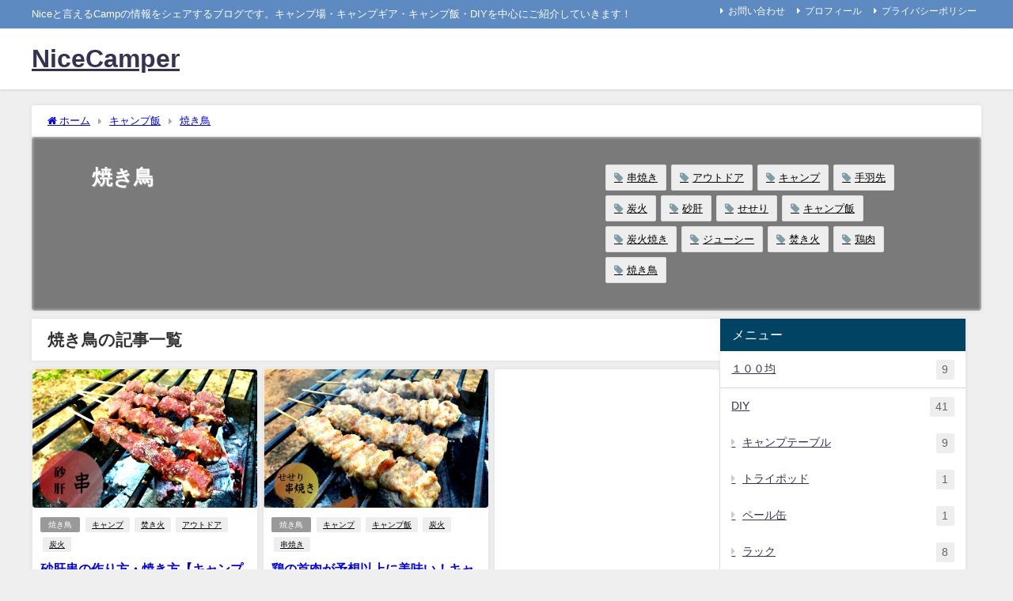

--- FILE ---
content_type: text/html; charset=UTF-8
request_url: https://www.nicecamper.net/category/%E3%82%AD%E3%83%A3%E3%83%B3%E3%83%97%E9%A3%AF/%E7%84%BC%E3%81%8D%E9%B3%A5
body_size: 17924
content:
<!DOCTYPE html>
<html lang="ja">
<head>
<meta charset="utf-8">
<meta http-equiv="X-UA-Compatible" content="IE=edge">
<meta name="viewport" content="width=device-width, initial-scale=1" />
<title>焼き鳥 | NiceCamper</title>
<meta name="description" content="">
<link rel="canonical" href="https://www.nicecamper.net/category/%e3%82%ad%e3%83%a3%e3%83%b3%e3%83%97%e9%a3%af/%e7%84%bc%e3%81%8d%e9%b3%a5">
<link rel="shortcut icon" href="">
<!--[if IE]>
		<link rel="shortcut icon" href="">
<![endif]-->
<link rel="apple-touch-icon" href="" />
<meta name='robots' content='max-image-preview, noindex' />
	<style>img:is([sizes="auto" i], [sizes^="auto," i]) { contain-intrinsic-size: 3000px 1500px }</style>
	<link rel='dns-prefetch' href='//cdnjs.cloudflare.com' />
<link rel='dns-prefetch' href='//secure.gravatar.com' />
<link rel='dns-prefetch' href='//stats.wp.com' />
<link rel='dns-prefetch' href='//v0.wordpress.com' />
<link rel='preconnect' href='//i0.wp.com' />
<link rel='preconnect' href='//c0.wp.com' />
<link rel="alternate" type="application/rss+xml" title="NiceCamper &raquo; フィード" href="https://www.nicecamper.net/feed" />
<link rel="alternate" type="application/rss+xml" title="NiceCamper &raquo; コメントフィード" href="https://www.nicecamper.net/comments/feed" />
<link rel="alternate" type="application/rss+xml" title="NiceCamper &raquo; 焼き鳥 カテゴリーのフィード" href="https://www.nicecamper.net/category/%e3%82%ad%e3%83%a3%e3%83%b3%e3%83%97%e9%a3%af/%e7%84%bc%e3%81%8d%e9%b3%a5/feed" />
<link rel='stylesheet'  href='https://c0.wp.com/c/6.8.3/wp-includes/css/dist/block-library/style.min.css'  media='all'>
<style id='rinkerg-gutenberg-rinker-style-inline-css' type='text/css'>
.wp-block-create-block-block{background-color:#21759b;color:#fff;padding:2px}

</style>
<link rel='stylesheet'  href='https://c0.wp.com/c/6.8.3/wp-includes/js/mediaelement/mediaelementplayer-legacy.min.css'  media='all'>
<link rel='stylesheet'  href='https://c0.wp.com/c/6.8.3/wp-includes/js/mediaelement/wp-mediaelement.min.css'  media='all'>
<style id='jetpack-sharing-buttons-style-inline-css' type='text/css'>
.jetpack-sharing-buttons__services-list{display:flex;flex-direction:row;flex-wrap:wrap;gap:0;list-style-type:none;margin:5px;padding:0}.jetpack-sharing-buttons__services-list.has-small-icon-size{font-size:12px}.jetpack-sharing-buttons__services-list.has-normal-icon-size{font-size:16px}.jetpack-sharing-buttons__services-list.has-large-icon-size{font-size:24px}.jetpack-sharing-buttons__services-list.has-huge-icon-size{font-size:36px}@media print{.jetpack-sharing-buttons__services-list{display:none!important}}.editor-styles-wrapper .wp-block-jetpack-sharing-buttons{gap:0;padding-inline-start:0}ul.jetpack-sharing-buttons__services-list.has-background{padding:1.25em 2.375em}
</style>
<style id='global-styles-inline-css' type='text/css'>
:root{--wp--preset--aspect-ratio--square: 1;--wp--preset--aspect-ratio--4-3: 4/3;--wp--preset--aspect-ratio--3-4: 3/4;--wp--preset--aspect-ratio--3-2: 3/2;--wp--preset--aspect-ratio--2-3: 2/3;--wp--preset--aspect-ratio--16-9: 16/9;--wp--preset--aspect-ratio--9-16: 9/16;--wp--preset--color--black: #000000;--wp--preset--color--cyan-bluish-gray: #abb8c3;--wp--preset--color--white: #ffffff;--wp--preset--color--pale-pink: #f78da7;--wp--preset--color--vivid-red: #cf2e2e;--wp--preset--color--luminous-vivid-orange: #ff6900;--wp--preset--color--luminous-vivid-amber: #fcb900;--wp--preset--color--light-green-cyan: #7bdcb5;--wp--preset--color--vivid-green-cyan: #00d084;--wp--preset--color--pale-cyan-blue: #8ed1fc;--wp--preset--color--vivid-cyan-blue: #0693e3;--wp--preset--color--vivid-purple: #9b51e0;--wp--preset--color--light-blue: #70b8f1;--wp--preset--color--light-red: #ff8178;--wp--preset--color--light-green: #2ac113;--wp--preset--color--light-yellow: #ffe822;--wp--preset--color--light-orange: #ffa30d;--wp--preset--color--blue: #00f;--wp--preset--color--red: #f00;--wp--preset--color--purple: #674970;--wp--preset--color--gray: #ccc;--wp--preset--gradient--vivid-cyan-blue-to-vivid-purple: linear-gradient(135deg,rgba(6,147,227,1) 0%,rgb(155,81,224) 100%);--wp--preset--gradient--light-green-cyan-to-vivid-green-cyan: linear-gradient(135deg,rgb(122,220,180) 0%,rgb(0,208,130) 100%);--wp--preset--gradient--luminous-vivid-amber-to-luminous-vivid-orange: linear-gradient(135deg,rgba(252,185,0,1) 0%,rgba(255,105,0,1) 100%);--wp--preset--gradient--luminous-vivid-orange-to-vivid-red: linear-gradient(135deg,rgba(255,105,0,1) 0%,rgb(207,46,46) 100%);--wp--preset--gradient--very-light-gray-to-cyan-bluish-gray: linear-gradient(135deg,rgb(238,238,238) 0%,rgb(169,184,195) 100%);--wp--preset--gradient--cool-to-warm-spectrum: linear-gradient(135deg,rgb(74,234,220) 0%,rgb(151,120,209) 20%,rgb(207,42,186) 40%,rgb(238,44,130) 60%,rgb(251,105,98) 80%,rgb(254,248,76) 100%);--wp--preset--gradient--blush-light-purple: linear-gradient(135deg,rgb(255,206,236) 0%,rgb(152,150,240) 100%);--wp--preset--gradient--blush-bordeaux: linear-gradient(135deg,rgb(254,205,165) 0%,rgb(254,45,45) 50%,rgb(107,0,62) 100%);--wp--preset--gradient--luminous-dusk: linear-gradient(135deg,rgb(255,203,112) 0%,rgb(199,81,192) 50%,rgb(65,88,208) 100%);--wp--preset--gradient--pale-ocean: linear-gradient(135deg,rgb(255,245,203) 0%,rgb(182,227,212) 50%,rgb(51,167,181) 100%);--wp--preset--gradient--electric-grass: linear-gradient(135deg,rgb(202,248,128) 0%,rgb(113,206,126) 100%);--wp--preset--gradient--midnight: linear-gradient(135deg,rgb(2,3,129) 0%,rgb(40,116,252) 100%);--wp--preset--font-size--small: .8em;--wp--preset--font-size--medium: 1em;--wp--preset--font-size--large: 1.2em;--wp--preset--font-size--x-large: 42px;--wp--preset--font-size--xlarge: 1.5em;--wp--preset--font-size--xxlarge: 2em;--wp--preset--spacing--20: 0.44rem;--wp--preset--spacing--30: 0.67rem;--wp--preset--spacing--40: 1rem;--wp--preset--spacing--50: 1.5rem;--wp--preset--spacing--60: 2.25rem;--wp--preset--spacing--70: 3.38rem;--wp--preset--spacing--80: 5.06rem;--wp--preset--shadow--natural: 6px 6px 9px rgba(0, 0, 0, 0.2);--wp--preset--shadow--deep: 12px 12px 50px rgba(0, 0, 0, 0.4);--wp--preset--shadow--sharp: 6px 6px 0px rgba(0, 0, 0, 0.2);--wp--preset--shadow--outlined: 6px 6px 0px -3px rgba(255, 255, 255, 1), 6px 6px rgba(0, 0, 0, 1);--wp--preset--shadow--crisp: 6px 6px 0px rgba(0, 0, 0, 1);--wp--custom--spacing--small: max(1.25rem, 5vw);--wp--custom--spacing--medium: clamp(2rem, 8vw, calc(4 * var(--wp--style--block-gap)));--wp--custom--spacing--large: clamp(4rem, 10vw, 8rem);--wp--custom--spacing--outer: var(--wp--custom--spacing--small, 1.25rem);--wp--custom--typography--font-size--huge: clamp(2.25rem, 4vw, 2.75rem);--wp--custom--typography--font-size--gigantic: clamp(2.75rem, 6vw, 3.25rem);--wp--custom--typography--font-size--colossal: clamp(3.25rem, 8vw, 6.25rem);--wp--custom--typography--line-height--tiny: 1.15;--wp--custom--typography--line-height--small: 1.2;--wp--custom--typography--line-height--medium: 1.4;--wp--custom--typography--line-height--normal: 1.6;}:root { --wp--style--global--content-size: 769px;--wp--style--global--wide-size: 1240px; }:where(body) { margin: 0; }.wp-site-blocks > .alignleft { float: left; margin-right: 2em; }.wp-site-blocks > .alignright { float: right; margin-left: 2em; }.wp-site-blocks > .aligncenter { justify-content: center; margin-left: auto; margin-right: auto; }:where(.wp-site-blocks) > * { margin-block-start: 1.5em; margin-block-end: 0; }:where(.wp-site-blocks) > :first-child { margin-block-start: 0; }:where(.wp-site-blocks) > :last-child { margin-block-end: 0; }:root { --wp--style--block-gap: 1.5em; }:root :where(.is-layout-flow) > :first-child{margin-block-start: 0;}:root :where(.is-layout-flow) > :last-child{margin-block-end: 0;}:root :where(.is-layout-flow) > *{margin-block-start: 1.5em;margin-block-end: 0;}:root :where(.is-layout-constrained) > :first-child{margin-block-start: 0;}:root :where(.is-layout-constrained) > :last-child{margin-block-end: 0;}:root :where(.is-layout-constrained) > *{margin-block-start: 1.5em;margin-block-end: 0;}:root :where(.is-layout-flex){gap: 1.5em;}:root :where(.is-layout-grid){gap: 1.5em;}.is-layout-flow > .alignleft{float: left;margin-inline-start: 0;margin-inline-end: 2em;}.is-layout-flow > .alignright{float: right;margin-inline-start: 2em;margin-inline-end: 0;}.is-layout-flow > .aligncenter{margin-left: auto !important;margin-right: auto !important;}.is-layout-constrained > .alignleft{float: left;margin-inline-start: 0;margin-inline-end: 2em;}.is-layout-constrained > .alignright{float: right;margin-inline-start: 2em;margin-inline-end: 0;}.is-layout-constrained > .aligncenter{margin-left: auto !important;margin-right: auto !important;}.is-layout-constrained > :where(:not(.alignleft):not(.alignright):not(.alignfull)){max-width: var(--wp--style--global--content-size);margin-left: auto !important;margin-right: auto !important;}.is-layout-constrained > .alignwide{max-width: var(--wp--style--global--wide-size);}body .is-layout-flex{display: flex;}.is-layout-flex{flex-wrap: wrap;align-items: center;}.is-layout-flex > :is(*, div){margin: 0;}body .is-layout-grid{display: grid;}.is-layout-grid > :is(*, div){margin: 0;}body{padding-top: 0px;padding-right: 0px;padding-bottom: 0px;padding-left: 0px;}:root :where(.wp-element-button, .wp-block-button__link){background-color: #32373c;border-width: 0;color: #fff;font-family: inherit;font-size: inherit;line-height: inherit;padding: calc(0.667em + 2px) calc(1.333em + 2px);text-decoration: none;}.has-black-color{color: var(--wp--preset--color--black) !important;}.has-cyan-bluish-gray-color{color: var(--wp--preset--color--cyan-bluish-gray) !important;}.has-white-color{color: var(--wp--preset--color--white) !important;}.has-pale-pink-color{color: var(--wp--preset--color--pale-pink) !important;}.has-vivid-red-color{color: var(--wp--preset--color--vivid-red) !important;}.has-luminous-vivid-orange-color{color: var(--wp--preset--color--luminous-vivid-orange) !important;}.has-luminous-vivid-amber-color{color: var(--wp--preset--color--luminous-vivid-amber) !important;}.has-light-green-cyan-color{color: var(--wp--preset--color--light-green-cyan) !important;}.has-vivid-green-cyan-color{color: var(--wp--preset--color--vivid-green-cyan) !important;}.has-pale-cyan-blue-color{color: var(--wp--preset--color--pale-cyan-blue) !important;}.has-vivid-cyan-blue-color{color: var(--wp--preset--color--vivid-cyan-blue) !important;}.has-vivid-purple-color{color: var(--wp--preset--color--vivid-purple) !important;}.has-light-blue-color{color: var(--wp--preset--color--light-blue) !important;}.has-light-red-color{color: var(--wp--preset--color--light-red) !important;}.has-light-green-color{color: var(--wp--preset--color--light-green) !important;}.has-light-yellow-color{color: var(--wp--preset--color--light-yellow) !important;}.has-light-orange-color{color: var(--wp--preset--color--light-orange) !important;}.has-blue-color{color: var(--wp--preset--color--blue) !important;}.has-red-color{color: var(--wp--preset--color--red) !important;}.has-purple-color{color: var(--wp--preset--color--purple) !important;}.has-gray-color{color: var(--wp--preset--color--gray) !important;}.has-black-background-color{background-color: var(--wp--preset--color--black) !important;}.has-cyan-bluish-gray-background-color{background-color: var(--wp--preset--color--cyan-bluish-gray) !important;}.has-white-background-color{background-color: var(--wp--preset--color--white) !important;}.has-pale-pink-background-color{background-color: var(--wp--preset--color--pale-pink) !important;}.has-vivid-red-background-color{background-color: var(--wp--preset--color--vivid-red) !important;}.has-luminous-vivid-orange-background-color{background-color: var(--wp--preset--color--luminous-vivid-orange) !important;}.has-luminous-vivid-amber-background-color{background-color: var(--wp--preset--color--luminous-vivid-amber) !important;}.has-light-green-cyan-background-color{background-color: var(--wp--preset--color--light-green-cyan) !important;}.has-vivid-green-cyan-background-color{background-color: var(--wp--preset--color--vivid-green-cyan) !important;}.has-pale-cyan-blue-background-color{background-color: var(--wp--preset--color--pale-cyan-blue) !important;}.has-vivid-cyan-blue-background-color{background-color: var(--wp--preset--color--vivid-cyan-blue) !important;}.has-vivid-purple-background-color{background-color: var(--wp--preset--color--vivid-purple) !important;}.has-light-blue-background-color{background-color: var(--wp--preset--color--light-blue) !important;}.has-light-red-background-color{background-color: var(--wp--preset--color--light-red) !important;}.has-light-green-background-color{background-color: var(--wp--preset--color--light-green) !important;}.has-light-yellow-background-color{background-color: var(--wp--preset--color--light-yellow) !important;}.has-light-orange-background-color{background-color: var(--wp--preset--color--light-orange) !important;}.has-blue-background-color{background-color: var(--wp--preset--color--blue) !important;}.has-red-background-color{background-color: var(--wp--preset--color--red) !important;}.has-purple-background-color{background-color: var(--wp--preset--color--purple) !important;}.has-gray-background-color{background-color: var(--wp--preset--color--gray) !important;}.has-black-border-color{border-color: var(--wp--preset--color--black) !important;}.has-cyan-bluish-gray-border-color{border-color: var(--wp--preset--color--cyan-bluish-gray) !important;}.has-white-border-color{border-color: var(--wp--preset--color--white) !important;}.has-pale-pink-border-color{border-color: var(--wp--preset--color--pale-pink) !important;}.has-vivid-red-border-color{border-color: var(--wp--preset--color--vivid-red) !important;}.has-luminous-vivid-orange-border-color{border-color: var(--wp--preset--color--luminous-vivid-orange) !important;}.has-luminous-vivid-amber-border-color{border-color: var(--wp--preset--color--luminous-vivid-amber) !important;}.has-light-green-cyan-border-color{border-color: var(--wp--preset--color--light-green-cyan) !important;}.has-vivid-green-cyan-border-color{border-color: var(--wp--preset--color--vivid-green-cyan) !important;}.has-pale-cyan-blue-border-color{border-color: var(--wp--preset--color--pale-cyan-blue) !important;}.has-vivid-cyan-blue-border-color{border-color: var(--wp--preset--color--vivid-cyan-blue) !important;}.has-vivid-purple-border-color{border-color: var(--wp--preset--color--vivid-purple) !important;}.has-light-blue-border-color{border-color: var(--wp--preset--color--light-blue) !important;}.has-light-red-border-color{border-color: var(--wp--preset--color--light-red) !important;}.has-light-green-border-color{border-color: var(--wp--preset--color--light-green) !important;}.has-light-yellow-border-color{border-color: var(--wp--preset--color--light-yellow) !important;}.has-light-orange-border-color{border-color: var(--wp--preset--color--light-orange) !important;}.has-blue-border-color{border-color: var(--wp--preset--color--blue) !important;}.has-red-border-color{border-color: var(--wp--preset--color--red) !important;}.has-purple-border-color{border-color: var(--wp--preset--color--purple) !important;}.has-gray-border-color{border-color: var(--wp--preset--color--gray) !important;}.has-vivid-cyan-blue-to-vivid-purple-gradient-background{background: var(--wp--preset--gradient--vivid-cyan-blue-to-vivid-purple) !important;}.has-light-green-cyan-to-vivid-green-cyan-gradient-background{background: var(--wp--preset--gradient--light-green-cyan-to-vivid-green-cyan) !important;}.has-luminous-vivid-amber-to-luminous-vivid-orange-gradient-background{background: var(--wp--preset--gradient--luminous-vivid-amber-to-luminous-vivid-orange) !important;}.has-luminous-vivid-orange-to-vivid-red-gradient-background{background: var(--wp--preset--gradient--luminous-vivid-orange-to-vivid-red) !important;}.has-very-light-gray-to-cyan-bluish-gray-gradient-background{background: var(--wp--preset--gradient--very-light-gray-to-cyan-bluish-gray) !important;}.has-cool-to-warm-spectrum-gradient-background{background: var(--wp--preset--gradient--cool-to-warm-spectrum) !important;}.has-blush-light-purple-gradient-background{background: var(--wp--preset--gradient--blush-light-purple) !important;}.has-blush-bordeaux-gradient-background{background: var(--wp--preset--gradient--blush-bordeaux) !important;}.has-luminous-dusk-gradient-background{background: var(--wp--preset--gradient--luminous-dusk) !important;}.has-pale-ocean-gradient-background{background: var(--wp--preset--gradient--pale-ocean) !important;}.has-electric-grass-gradient-background{background: var(--wp--preset--gradient--electric-grass) !important;}.has-midnight-gradient-background{background: var(--wp--preset--gradient--midnight) !important;}.has-small-font-size{font-size: var(--wp--preset--font-size--small) !important;}.has-medium-font-size{font-size: var(--wp--preset--font-size--medium) !important;}.has-large-font-size{font-size: var(--wp--preset--font-size--large) !important;}.has-x-large-font-size{font-size: var(--wp--preset--font-size--x-large) !important;}.has-xlarge-font-size{font-size: var(--wp--preset--font-size--xlarge) !important;}.has-xxlarge-font-size{font-size: var(--wp--preset--font-size--xxlarge) !important;}
:root :where(.wp-block-pullquote){font-size: 1.5em;line-height: 1.6;}
:root :where(.wp-block-group-is-layout-flow) > :first-child{margin-block-start: 0;}:root :where(.wp-block-group-is-layout-flow) > :last-child{margin-block-end: 0;}:root :where(.wp-block-group-is-layout-flow) > *{margin-block-start: 0;margin-block-end: 0;}:root :where(.wp-block-group-is-layout-constrained) > :first-child{margin-block-start: 0;}:root :where(.wp-block-group-is-layout-constrained) > :last-child{margin-block-end: 0;}:root :where(.wp-block-group-is-layout-constrained) > *{margin-block-start: 0;margin-block-end: 0;}:root :where(.wp-block-group-is-layout-flex){gap: 0;}:root :where(.wp-block-group-is-layout-grid){gap: 0;}
</style>
<link rel='stylesheet'  href='https://www.nicecamper.net/wp-content/plugins/contact-form-7/includes/css/styles.css?ver=6.1.4&#038;theme=6.1.11'  media='all'>
<link rel='stylesheet'  href='https://www.nicecamper.net/wp-content/plugins/yyi-rinker/css/style.css?v=1.11.1&#038;ver=6.8.3&#038;theme=6.1.11'  media='all'>
<link rel='stylesheet'  href='https://www.nicecamper.net/wp-content/themes/diver/css/style.min.css?ver=6.8.3&#038;theme=6.1.11'  media='all'>
<link rel='stylesheet'  href='https://www.nicecamper.net/wp-content/themes/diver_child/style.css?theme=6.1.11'  media='all'>
<script type="text/javascript"src="https://c0.wp.com/c/6.8.3/wp-includes/js/jquery/jquery.min.js" id="jquery-core-js"></script>
<script type="text/javascript"src="https://c0.wp.com/c/6.8.3/wp-includes/js/jquery/jquery-migrate.min.js" id="jquery-migrate-js"></script>
<link rel="https://api.w.org/" href="https://www.nicecamper.net/wp-json/" /><link rel="alternate" title="JSON" type="application/json" href="https://www.nicecamper.net/wp-json/wp/v2/categories/1032" /><link rel="EditURI" type="application/rsd+xml" title="RSD" href="https://www.nicecamper.net/xmlrpc.php?rsd" />
<meta name="generator" content="WordPress 6.8.3" />
	<style>img#wpstats{display:none}</style>
		<script type="text/javascript" language="javascript">
    var vc_pid = "886436185";
</script><script type="text/javascript" src="//aml.valuecommerce.com/vcdal.js" async></script><style>
.yyi-rinker-images {
    display: flex;
    justify-content: center;
    align-items: center;
    position: relative;

}
div.yyi-rinker-image img.yyi-rinker-main-img.hidden {
    display: none;
}

.yyi-rinker-images-arrow {
    cursor: pointer;
    position: absolute;
    top: 50%;
    display: block;
    margin-top: -11px;
    opacity: 0.6;
    width: 22px;
}

.yyi-rinker-images-arrow-left{
    left: -10px;
}
.yyi-rinker-images-arrow-right{
    right: -10px;
}

.yyi-rinker-images-arrow-left.hidden {
    display: none;
}

.yyi-rinker-images-arrow-right.hidden {
    display: none;
}
div.yyi-rinker-contents.yyi-rinker-design-tate  div.yyi-rinker-box{
    flex-direction: column;
}

div.yyi-rinker-contents.yyi-rinker-design-slim div.yyi-rinker-box .yyi-rinker-links {
    flex-direction: column;
}

div.yyi-rinker-contents.yyi-rinker-design-slim div.yyi-rinker-info {
    width: 100%;
}

div.yyi-rinker-contents.yyi-rinker-design-slim .yyi-rinker-title {
    text-align: center;
}

div.yyi-rinker-contents.yyi-rinker-design-slim .yyi-rinker-links {
    text-align: center;
}
div.yyi-rinker-contents.yyi-rinker-design-slim .yyi-rinker-image {
    margin: auto;
}

div.yyi-rinker-contents.yyi-rinker-design-slim div.yyi-rinker-info ul.yyi-rinker-links li {
	align-self: stretch;
}
div.yyi-rinker-contents.yyi-rinker-design-slim div.yyi-rinker-box div.yyi-rinker-info {
	padding: 0;
}
div.yyi-rinker-contents.yyi-rinker-design-slim div.yyi-rinker-box {
	flex-direction: column;
	padding: 14px 5px 0;
}

.yyi-rinker-design-slim div.yyi-rinker-box div.yyi-rinker-info {
	text-align: center;
}

.yyi-rinker-design-slim div.price-box span.price {
	display: block;
}

div.yyi-rinker-contents.yyi-rinker-design-slim div.yyi-rinker-info div.yyi-rinker-title a{
	font-size:16px;
}

div.yyi-rinker-contents.yyi-rinker-design-slim ul.yyi-rinker-links li.amazonkindlelink:before,  div.yyi-rinker-contents.yyi-rinker-design-slim ul.yyi-rinker-links li.amazonlink:before,  div.yyi-rinker-contents.yyi-rinker-design-slim ul.yyi-rinker-links li.rakutenlink:before, div.yyi-rinker-contents.yyi-rinker-design-slim ul.yyi-rinker-links li.yahoolink:before, div.yyi-rinker-contents.yyi-rinker-design-slim ul.yyi-rinker-links li.mercarilink:before {
	font-size:12px;
}

div.yyi-rinker-contents.yyi-rinker-design-slim ul.yyi-rinker-links li a {
	font-size: 13px;
}
.entry-content ul.yyi-rinker-links li {
	padding: 0;
}

div.yyi-rinker-contents .yyi-rinker-attention.attention_desing_right_ribbon {
    width: 89px;
    height: 91px;
    position: absolute;
    top: -1px;
    right: -1px;
    left: auto;
    overflow: hidden;
}

div.yyi-rinker-contents .yyi-rinker-attention.attention_desing_right_ribbon span {
    display: inline-block;
    width: 146px;
    position: absolute;
    padding: 4px 0;
    left: -13px;
    top: 12px;
    text-align: center;
    font-size: 12px;
    line-height: 24px;
    -webkit-transform: rotate(45deg);
    transform: rotate(45deg);
    box-shadow: 0 1px 3px rgba(0, 0, 0, 0.2);
}

div.yyi-rinker-contents .yyi-rinker-attention.attention_desing_right_ribbon {
    background: none;
}
.yyi-rinker-attention.attention_desing_right_ribbon .yyi-rinker-attention-after,
.yyi-rinker-attention.attention_desing_right_ribbon .yyi-rinker-attention-before{
display:none;
}
div.yyi-rinker-use-right_ribbon div.yyi-rinker-title {
    margin-right: 2rem;
}

				</style>      <script>
      (function(i,s,o,g,r,a,m){i['GoogleAnalyticsObject']=r;i[r]=i[r]||function(){(i[r].q=i[r].q||[]).push(arguments)},i[r].l=1*new Date();a=s.createElement(o),m=s.getElementsByTagName(o)[0];a.async=1;a.src=g;m.parentNode.insertBefore(a,m)})(window,document,'script','//www.google-analytics.com/analytics.js','ga');ga('create',"UA-134159322-1",'auto');ga('send','pageview');</script>
      <!-- Global site tag (gtag.js) - Google Analytics -->
<script async src="https://www.googletagmanager.com/gtag/js?id=UA-134159322-1"></script>
<script>
  window.dataLayer = window.dataLayer || [];
  function gtag(){dataLayer.push(arguments);}
  gtag('js', new Date());

  gtag('config', 'UA-134159322-1');
</script>
<script async src="https://pagead2.googlesyndication.com/pagead/js/adsbygoogle.js"></script><script type="application/ld+json" class="json-ld">[]</script>
<style>body{background-image:url('');}</style> <style> #onlynav ul ul,#nav_fixed #nav ul ul,.header-logo #nav ul ul {visibility:hidden;opacity:0;transition:.2s ease-in-out;transform:translateY(10px);}#onlynav ul ul ul,#nav_fixed #nav ul ul ul,.header-logo #nav ul ul ul {transform:translateX(-20px) translateY(0);}#onlynav ul li:hover > ul,#nav_fixed #nav ul li:hover > ul,.header-logo #nav ul li:hover > ul{visibility:visible;opacity:1;transform:translateY(0);}#onlynav ul ul li:hover > ul,#nav_fixed #nav ul ul li:hover > ul,.header-logo #nav ul ul li:hover > ul{transform:translateX(0) translateY(0);}</style><style>body{background-color:#efefef;color:#333333;}:where(a){color:#333355;}:where(a):hover{color:#6495ED}:where(.content){color:#000;}:where(.content) a{color:#6f97bc;}:where(.content) a:hover{color:#6495ED;}.header-wrap,#header ul.sub-menu, #header ul.children,#scrollnav,.description_sp{background:#ffffff;color:#333333}.header-wrap a,#scrollnav a,div.logo_title{color:#333355;}.header-wrap a:hover,div.logo_title:hover{color:#6495ED}.drawer-nav-btn span{background-color:#333355;}.drawer-nav-btn:before,.drawer-nav-btn:after {border-color:#333355;}#scrollnav ul li a{background:rgba(255,255,255,.8);color:#505050}.header_small_menu{background:#5d8ac1;color:#fff}.header_small_menu a{color:#fff}.header_small_menu a:hover{color:#6495ED}#nav_fixed.fixed, #nav_fixed #nav ul ul{background:#ffffff;color:#333333}#nav_fixed.fixed a,#nav_fixed .logo_title{color:#333355}#nav_fixed.fixed a:hover{color:#6495ED}#nav_fixed .drawer-nav-btn:before,#nav_fixed .drawer-nav-btn:after{border-color:#333355;}#nav_fixed .drawer-nav-btn span{background-color:#333355;}#onlynav{background:#fff;color:#333}#onlynav ul li a{color:#333}#onlynav ul ul.sub-menu{background:#fff}#onlynav div > ul > li > a:before{border-color:#333}#onlynav ul > li:hover > a:hover,#onlynav ul>li:hover>a,#onlynav ul>li:hover li:hover>a,#onlynav ul li:hover ul li ul li:hover > a{background:#5d8ac1;color:#fff}#onlynav ul li ul li ul:before{border-left-color:#fff}#onlynav ul li:last-child ul li ul:before{border-right-color:#fff}#bigfooter{background:#fff;color:#333333}#bigfooter a{color:#333355}#bigfooter a:hover{color:#6495ED}#footer{background:#fff;color:#999}#footer a{color:#333355}#footer a:hover{color:#6495ED}#sidebar .widget{background:#fff;color:#333;}#sidebar .widget a{color:#333355;}#sidebar .widget a:hover{color:#6495ED;}.post-box-contents,#main-wrap #pickup_posts_container img,.hentry, #single-main .post-sub,.navigation,.single_thumbnail,.in_loop,#breadcrumb,.pickup-cat-list,.maintop-widget, .mainbottom-widget,#share_plz,.sticky-post-box,.catpage_content_wrap,.cat-post-main{background:#fff;}.post-box{border-color:#eee;}.drawer_content_title,.searchbox_content_title{background:#eee;color:#333;}.drawer-nav,#header_search{background:#fff}.drawer-nav,.drawer-nav a,#header_search,#header_search a{color:#000}#footer_sticky_menu{background:rgba(255,255,255,.8)}.footermenu_col{background:rgba(255,255,255,.8);color:#333;}a.page-numbers{background:#afafaf;color:#fff;}.pagination .current{background:#607d8b;color:#fff;}</style><style>@media screen and (min-width:1201px){#main-wrap,.header-wrap .header-logo,.header_small_content,.bigfooter_wrap,.footer_content,.container_top_widget,.container_bottom_widget{width:1200px;}}@media screen and (max-width:1200px){ #main-wrap,.header-wrap .header-logo, .header_small_content, .bigfooter_wrap,.footer_content, .container_top_widget, .container_bottom_widget{width:96%;}}@media screen and (max-width:768px){#main-wrap,.header-wrap .header-logo,.header_small_content,.bigfooter_wrap,.footer_content,.container_top_widget,.container_bottom_widget{width:100%;}}@media screen and (min-width:960px){#sidebar {width:310px;}}</style><style type="text/css" id="diver-custom-heading-css">.content h2:where(:not([class])),:where(.is-editor-blocks) :where(.content) h2:not(.sc_heading){color:#000000;background-color:#23234c;background:transparent;padding:0 0 0 2em;}.content h2:where(:not([class])):before,:where(.is-editor-blocks) :where(.content) h2:not(.sc_heading):before,.content h2:where(:not([class])):after,:where(.is-editor-blocks) :where(.content) h2:not(.sc_heading):after{content:"";position:absolute;background:#23234c;opacity:.5;border-radius:50%;}.content h2:where(:not([class])):before,:where(.is-editor-blocks) :where(.content) h2:not(.sc_heading):before{top:.1em;left:0px;z-index:2;width:1.2em;height:1.2em;}.content h2:where(:not([class])):after,:where(.is-editor-blocks) :where(.content) h2:not(.sc_heading):after{top:.8em;left:.6em;width:.8em;height:.8em;}.content h3:where(:not([class])),:where(.is-editor-blocks) :where(.content) h3:not(.sc_heading){color:#000000;background-color:#000b54;background:transparent;display:flex;align-items:center;padding:0px;}.content h3:where(:not([class])):before,:where(.is-editor-blocks) :where(.content) h3:not(.sc_heading):before{content:"";width:.6em;height:.6em;margin-right:.6em;background-color:#000b54;transform:rotate(45deg);}.content h4:where(:not([class])),:where(.is-editor-blocks) :where(.content) h4:not(.sc_heading){color:#000000;background-color:#545454;border-bottom:2px solid #545454;background:transparent;padding-left:0px;padding-right:0px;}.content h5:where(:not([class])),:where(.is-editor-blocks) :where(.content) h5:not(.sc_heading){color:#000;}</style>
<!-- Jetpack Open Graph Tags -->
<meta property="og:type" content="website" />
<meta property="og:title" content="焼き鳥 - NiceCamper" />
<meta property="og:url" content="https://www.nicecamper.net/category/%e3%82%ad%e3%83%a3%e3%83%b3%e3%83%97%e9%a3%af/%e7%84%bc%e3%81%8d%e9%b3%a5" />
<meta property="og:site_name" content="NiceCamper" />
<meta property="og:image" content="https://i0.wp.com/www.nicecamper.net/wp-content/uploads/2019/02/cropped-1-e1551275603877.png?fit=512%2C512&#038;ssl=1" />
<meta property="og:image:width" content="512" />
<meta property="og:image:height" content="512" />
<meta property="og:image:alt" content="" />
<meta property="og:locale" content="ja_JP" />

<!-- End Jetpack Open Graph Tags -->
<link rel="icon" href="https://i0.wp.com/www.nicecamper.net/wp-content/uploads/2019/02/cropped-1-e1551275603877.png?fit=32%2C32&#038;ssl=1" sizes="32x32" />
<link rel="icon" href="https://i0.wp.com/www.nicecamper.net/wp-content/uploads/2019/02/cropped-1-e1551275603877.png?fit=192%2C192&#038;ssl=1" sizes="192x192" />
<link rel="apple-touch-icon" href="https://i0.wp.com/www.nicecamper.net/wp-content/uploads/2019/02/cropped-1-e1551275603877.png?fit=180%2C180&#038;ssl=1" />
<meta name="msapplication-TileImage" content="https://i0.wp.com/www.nicecamper.net/wp-content/uploads/2019/02/cropped-1-e1551275603877.png?fit=270%2C270&#038;ssl=1" />

<script src="https://www.youtube.com/iframe_api"></script>

</head>
<body itemscope="itemscope" itemtype="http://schema.org/WebPage" class="archive category category-1032 wp-embed-responsive wp-theme-diver wp-child-theme-diver_child is-editor-blocks l-sidebar-right">

<div id="container">
<!-- header -->
	<!-- lpページでは表示しない -->
	<div id="header" class="clearfix">
					<header class="header-wrap" role="banner" itemscope="itemscope" itemtype="http://schema.org/WPHeader">
			<div class="header_small_menu clearfix">
		<div class="header_small_content">
			<div id="description">Niceと言えるCampの情報をシェアするブログです。キャンプ場・キャンプギア・キャンプ飯・DIYを中心にご紹介していきます！</div>
			<nav class="header_small_menu_right" role="navigation" itemscope="itemscope" itemtype="http://scheme.org/SiteNavigationElement">
				<ul id="menu-%e3%83%9f%e3%83%8b%e3%83%a1%e3%83%8b%e3%83%a5%e3%83%bc" class="menu"><li id="menu-item-2154" class="menu-item menu-item-type-post_type menu-item-object-page menu-item-2154"><a href="https://www.nicecamper.net/%e3%81%8a%e5%95%8f%e3%81%84%e5%90%88%e3%82%8f%e3%81%9b">お問い合わせ</a></li>
<li id="menu-item-2155" class="menu-item menu-item-type-post_type menu-item-object-page menu-item-2155"><a href="https://www.nicecamper.net/%e3%83%97%e3%83%ad%e3%83%95%e3%82%a3%e3%83%bc%e3%83%ab">プロフィール</a></li>
<li id="menu-item-2156" class="menu-item menu-item-type-post_type menu-item-object-page menu-item-2156"><a href="https://www.nicecamper.net/%e3%83%97%e3%83%a9%e3%82%a4%e3%83%90%e3%82%b7%e3%83%bc%e3%83%9d%e3%83%aa%e3%82%b7%e3%83%bc">プライバシーポリシー</a></li>
</ul>			</nav>
		</div>
	</div>

			<div class="header-logo clearfix">
				<!-- 	<button type="button" class="drawer-toggle drawer-hamburger">
	  <span class="sr-only">toggle navigation</span>
	  <span class="drawer-hamburger-icon"></span>
	</button> -->

	<div class="drawer-nav-btn-wrap"><span class="drawer-nav-btn"><span></span></span></div>



				<!-- /Navigation -->

								<div id="logo">
										<a href="https://www.nicecamper.net/">
													<div class="logo_title">NiceCamper</div>
											</a>
				</div>
							</div>
		</header>
		<nav id="scrollnav" role="navigation" itemscope="itemscope" itemtype="http://scheme.org/SiteNavigationElement">
			<div class="menu-%e3%83%9f%e3%83%8b%e3%83%a1%e3%83%8b%e3%83%a5%e3%83%bc-container"><ul id="scroll-menu"><li class="menu-item menu-item-type-post_type menu-item-object-page menu-item-2154"><a href="https://www.nicecamper.net/%e3%81%8a%e5%95%8f%e3%81%84%e5%90%88%e3%82%8f%e3%81%9b">お問い合わせ</a></li>
<li class="menu-item menu-item-type-post_type menu-item-object-page menu-item-2155"><a href="https://www.nicecamper.net/%e3%83%97%e3%83%ad%e3%83%95%e3%82%a3%e3%83%bc%e3%83%ab">プロフィール</a></li>
<li class="menu-item menu-item-type-post_type menu-item-object-page menu-item-2156"><a href="https://www.nicecamper.net/%e3%83%97%e3%83%a9%e3%82%a4%e3%83%90%e3%82%b7%e3%83%bc%e3%83%9d%e3%83%aa%e3%82%b7%e3%83%bc">プライバシーポリシー</a></li>
</ul></div>		</nav>
		
		<div id="nav_fixed">
		<div class="header-logo clearfix">
			<!-- Navigation -->
			<!-- 	<button type="button" class="drawer-toggle drawer-hamburger">
	  <span class="sr-only">toggle navigation</span>
	  <span class="drawer-hamburger-icon"></span>
	</button> -->

	<div class="drawer-nav-btn-wrap"><span class="drawer-nav-btn"><span></span></span></div>



			<!-- /Navigation -->
			<div class="logo clearfix">
				<a href="https://www.nicecamper.net/">
											<div class="logo_title">NiceCamper</div>
									</a>
			</div>
					<nav id="nav" role="navigation" itemscope="itemscope" itemtype="http://scheme.org/SiteNavigationElement">
							</nav>
				</div>
	</div>
							<nav id="onlynav" class="onlynav" role="navigation" itemscope="itemscope" itemtype="http://scheme.org/SiteNavigationElement">
							</nav>
					</div>
	<div class="d_sp">
		</div>
	
	<div id="main-wrap">
	<div id="breadcrumb"><ul itemscope itemtype="http://schema.org/BreadcrumbList"><li itemprop="itemListElement" itemscope itemtype="http://schema.org/ListItem"><a href="https://www.nicecamper.net/" itemprop="item"><span itemprop="name"><i class="fa fa-home" aria-hidden="true"></i> ホーム</span></a><meta itemprop="position" content="1" /></li><li itemprop="itemListElement" itemscope itemtype="http://schema.org/ListItem"><a href="https://www.nicecamper.net/category/%e3%82%ad%e3%83%a3%e3%83%b3%e3%83%97%e9%a3%af" itemprop="item"><span itemprop="name">キャンプ飯</span></a><meta itemprop="position" content="2" /></li><li itemprop="itemListElement" itemscope itemtype="http://schema.org/ListItem"><a href="https://www.nicecamper.net/category/%e3%82%ad%e3%83%a3%e3%83%b3%e3%83%97%e9%a3%af/%e7%84%bc%e3%81%8d%e9%b3%a5" itemprop="item"><span itemprop="name">焼き鳥</span></a><meta itemprop="position" content="3" /></li></ul></div>	

    <div class="catpage_content_wrap" style="color:#fff;">
    <div class="cover lazyload" data-bg="" style="background-color: #999;"></div>
        <div class="innner clearfix">
            <div class="catpage_inner_content">
                <h1 class="catpage_title">焼き鳥</h1>
                                              </div>
                            <div class="catpage_tag">
                    <a href="https://www.nicecamper.net/tag/%e4%b8%b2%e7%84%bc%e3%81%8d" class="tag-cloud-link tag-link-93 tag-link-position-1" style="font-size: 10pt;">串焼き</a>
<a href="https://www.nicecamper.net/tag/%e3%82%a2%e3%82%a6%e3%83%88%e3%83%89%e3%82%a2" class="tag-cloud-link tag-link-25 tag-link-position-2" style="font-size: 10pt;">アウトドア</a>
<a href="https://www.nicecamper.net/tag/%e3%82%ad%e3%83%a3%e3%83%b3%e3%83%97" class="tag-cloud-link tag-link-21 tag-link-position-3" style="font-size: 10pt;">キャンプ</a>
<a href="https://www.nicecamper.net/tag/%e6%89%8b%e7%be%bd%e5%85%88" class="tag-cloud-link tag-link-94 tag-link-position-4" style="font-size: 10pt;">手羽先</a>
<a href="https://www.nicecamper.net/tag/%e7%82%ad%e7%81%ab" class="tag-cloud-link tag-link-70 tag-link-position-5" style="font-size: 10pt;">炭火</a>
<a href="https://www.nicecamper.net/tag/%e7%a0%82%e8%82%9d" class="tag-cloud-link tag-link-167 tag-link-position-6" style="font-size: 10pt;">砂肝</a>
<a href="https://www.nicecamper.net/tag/%e3%81%9b%e3%81%9b%e3%82%8a" class="tag-cloud-link tag-link-168 tag-link-position-7" style="font-size: 10pt;">せせり</a>
<a href="https://www.nicecamper.net/tag/%e3%82%ad%e3%83%a3%e3%83%b3%e3%83%97%e9%a3%af" class="tag-cloud-link tag-link-30 tag-link-position-8" style="font-size: 10pt;">キャンプ飯</a>
<a href="https://www.nicecamper.net/tag/%e7%82%ad%e7%81%ab%e7%84%bc%e3%81%8d" class="tag-cloud-link tag-link-92 tag-link-position-9" style="font-size: 10pt;">炭火焼き</a>
<a href="https://www.nicecamper.net/tag/%e3%82%b8%e3%83%a5%e3%83%bc%e3%82%b7%e3%83%bc" class="tag-cloud-link tag-link-455 tag-link-position-10" style="font-size: 10pt;">ジューシー</a>
<a href="https://www.nicecamper.net/tag/%e7%84%9a%e3%81%8d%e7%81%ab" class="tag-cloud-link tag-link-28 tag-link-position-11" style="font-size: 10pt;">焚き火</a>
<a href="https://www.nicecamper.net/tag/%e9%b6%8f%e8%82%89" class="tag-cloud-link tag-link-169 tag-link-position-12" style="font-size: 10pt;">鶏肉</a>
<a href="https://www.nicecamper.net/tag/%e7%84%bc%e3%81%8d%e9%b3%a5" class="tag-cloud-link tag-link-96 tag-link-position-13" style="font-size: 10pt;">焼き鳥</a>                </div>
                    </div>
    </div>

	<div class="l-main-container">
		<!-- main -->
		<main id="main" style="margin-right:-330px;padding-right:330px;" role="main">
						<div class="wrap-post-title">焼き鳥の記事一覧</div>

			<section class="wrap-grid-post-box">
	
					<article class="grid_post-box" role="article">
			<div class="post-box-contents clearfix" data-href="https://www.nicecamper.net/1825">
				<figure class="grid_post_thumbnail post-box-thumbnail">
										<div class="post_thumbnail_wrap post-box-thumbnail__wrap">
					<img src="[data-uri]" width="800" height="600" alt="砂肝串の作り方・焼き方【キャンプで作れる焼鳥をご紹介】" loading="lazy" data-src="https://i0.wp.com/www.nicecamper.net/wp-content/uploads/2019/05/%E7%A0%82-%E8%82%9D.png?fit=800%2C600&ssl=1" class="lazyload">					</div>
					
				</figure>

				<section class="post-meta-all">
											<div class="post-cat" style="background:"><a href="https://www.nicecamper.net/category/%e3%82%ad%e3%83%a3%e3%83%b3%e3%83%97%e9%a3%af/%e7%84%bc%e3%81%8d%e9%b3%a5" rel="category tag">焼き鳥</a></div>
											<div class="post-tag"><a href="https://www.nicecamper.net/tag/%e3%82%ad%e3%83%a3%e3%83%b3%e3%83%97" rel="tag">キャンプ</a><a href="https://www.nicecamper.net/tag/%e7%84%9a%e3%81%8d%e7%81%ab" rel="tag">焚き火</a><a href="https://www.nicecamper.net/tag/%e3%82%a2%e3%82%a6%e3%83%88%e3%83%89%e3%82%a2" rel="tag">アウトドア</a><a href="https://www.nicecamper.net/tag/%e7%82%ad%e7%81%ab" rel="tag">炭火</a></div>					<div class="post-title">
						<a href="https://www.nicecamper.net/1825" title="砂肝串の作り方・焼き方【キャンプで作れる焼鳥をご紹介】" rel="bookmark">砂肝串の作り方・焼き方【キャンプで作れる焼鳥をご紹介】</a>
					</div>
					<div class="post-substr">
											今回は本格的な焼き鳥屋さんの味に近い！美味い砂肝串の作り方をご紹介します。 包丁をあまり使わない方はちょっと難しいかもし...										</div>
				</section>
									<time datetime="2019-10-31" class="post-date">
					2019年10月31日	
					</time>
													<ul class="post-author">
						<li class="post-author-thum"><img alt='' src='https://secure.gravatar.com/avatar/ed8fcbc39f6d2b9042489e5f9ac84b957385fb2f357c824d43c36d32c6fef355?s=25&#038;d=mm&#038;r=g' srcset='https://secure.gravatar.com/avatar/ed8fcbc39f6d2b9042489e5f9ac84b957385fb2f357c824d43c36d32c6fef355?s=50&#038;d=mm&#038;r=g 2x' class='avatar avatar-25 photo' height='25' width='25' decoding='async'/></li>
						<li class="post-author-name"><a href="https://www.nicecamper.net/author/a-kun">A-kun</a></li>
					</ul>
							</div>
		</article>
		
					<article class="grid_post-box" role="article">
			<div class="post-box-contents clearfix" data-href="https://www.nicecamper.net/1846">
				<figure class="grid_post_thumbnail post-box-thumbnail">
										<div class="post_thumbnail_wrap post-box-thumbnail__wrap">
					<img src="[data-uri]" width="800" height="600" alt="鶏の首肉が予想以上に美味い！キャンプでも人気の焼鳥《せせり串》の作り方" loading="lazy" data-src="https://i0.wp.com/www.nicecamper.net/wp-content/uploads/2019/05/%E3%81%9B%E3%81%9B%E3%82%8A.png?fit=800%2C600&ssl=1" class="lazyload">					</div>
					
				</figure>

				<section class="post-meta-all">
											<div class="post-cat" style="background:"><a href="https://www.nicecamper.net/category/%e3%82%ad%e3%83%a3%e3%83%b3%e3%83%97%e9%a3%af/%e7%84%bc%e3%81%8d%e9%b3%a5" rel="category tag">焼き鳥</a></div>
											<div class="post-tag"><a href="https://www.nicecamper.net/tag/%e3%82%ad%e3%83%a3%e3%83%b3%e3%83%97" rel="tag">キャンプ</a><a href="https://www.nicecamper.net/tag/%e3%82%ad%e3%83%a3%e3%83%b3%e3%83%97%e9%a3%af" rel="tag">キャンプ飯</a><a href="https://www.nicecamper.net/tag/%e7%82%ad%e7%81%ab" rel="tag">炭火</a><a href="https://www.nicecamper.net/tag/%e4%b8%b2%e7%84%bc%e3%81%8d" rel="tag">串焼き</a></div>					<div class="post-title">
						<a href="https://www.nicecamper.net/1846" title="鶏の首肉が予想以上に美味い！キャンプでも人気の焼鳥《せせり串》の作り方" rel="bookmark">鶏の首肉が予想以上に美味い！キャンプでも人気の焼鳥《せせり串》の作り方</a>
					</div>
					<div class="post-substr">
											こんにちは！あっくんです。今回は本格焼鳥の作り方【せせり串】の作り方をご紹介したいと思います。 個人的に焼き鳥の中では結...										</div>
				</section>
									<time datetime="2019-10-12" class="post-date">
					2019年10月12日	
					</time>
													<ul class="post-author">
						<li class="post-author-thum"><img alt='' src='https://secure.gravatar.com/avatar/ed8fcbc39f6d2b9042489e5f9ac84b957385fb2f357c824d43c36d32c6fef355?s=25&#038;d=mm&#038;r=g' srcset='https://secure.gravatar.com/avatar/ed8fcbc39f6d2b9042489e5f9ac84b957385fb2f357c824d43c36d32c6fef355?s=50&#038;d=mm&#038;r=g 2x' class='avatar avatar-25 photo' height='25' width='25' decoding='async'/></li>
						<li class="post-author-name"><a href="https://www.nicecamper.net/author/a-kun">A-kun</a></li>
					</ul>
							</div>
		</article>
		
						<article class="grid_post-box">
				<div class="post-box-contents clearfix">
					<script async src="https://pagead2.googlesyndication.com/pagead/js/adsbygoogle.js"></script>
<ins class="adsbygoogle"
     style="display:block"
     data-ad-format="fluid"
     data-ad-layout-key="-6m+cx+29-1s+6d"
     data-ad-client="ca-pub-2585565304244063"
     data-ad-slot="8121792825"></ins>
<script>
     (adsbygoogle = window.adsbygoogle || []).push({});
</script>				</div>
			</article>
							<article class="grid_post-box" role="article">
			<div class="post-box-contents clearfix" data-href="https://www.nicecamper.net/1099">
				<figure class="grid_post_thumbnail post-box-thumbnail">
										<div class="post_thumbnail_wrap post-box-thumbnail__wrap">
					<img src="[data-uri]" width="800" height="600" alt="炭火でおいしい手羽先串の作り方" loading="lazy" data-src="https://i0.wp.com/www.nicecamper.net/wp-content/uploads/2019/04/%E4%B8%B2%E7%84%BC%E3%80%90%E5%8C%A0%E3%80%91-1.png?fit=800%2C600&ssl=1" class="lazyload">					</div>
					
				</figure>

				<section class="post-meta-all">
											<div class="post-cat" style="background:"><a href="https://www.nicecamper.net/category/%e3%82%ad%e3%83%a3%e3%83%b3%e3%83%97%e9%a3%af/%e7%84%bc%e3%81%8d%e9%b3%a5" rel="category tag">焼き鳥</a></div>
											<div class="post-tag"><a href="https://www.nicecamper.net/tag/%e3%82%ad%e3%83%a3%e3%83%b3%e3%83%97" rel="tag">キャンプ</a><a href="https://www.nicecamper.net/tag/%e3%82%ad%e3%83%a3%e3%83%b3%e3%83%97%e9%a3%af" rel="tag">キャンプ飯</a><a href="https://www.nicecamper.net/tag/%e4%b8%b2%e7%84%bc%e3%81%8d" rel="tag">串焼き</a><a href="https://www.nicecamper.net/tag/%e7%84%bc%e3%81%8d%e9%b3%a5" rel="tag">焼き鳥</a></div>					<div class="post-title">
						<a href="https://www.nicecamper.net/1099" title="炭火でおいしい手羽先串の作り方" rel="bookmark">炭火でおいしい手羽先串の作り方</a>
					</div>
					<div class="post-substr">
											今回ご紹介するのは本格的でお店で食べるレベルの！！おいしい手羽先串の作り方です。 改めましてこんにちはあっくんです。 皆...										</div>
				</section>
									<time datetime="2019-08-21" class="post-date">
					2019年8月21日	
					</time>
													<ul class="post-author">
						<li class="post-author-thum"><img alt='' src='https://secure.gravatar.com/avatar/ed8fcbc39f6d2b9042489e5f9ac84b957385fb2f357c824d43c36d32c6fef355?s=25&#038;d=mm&#038;r=g' srcset='https://secure.gravatar.com/avatar/ed8fcbc39f6d2b9042489e5f9ac84b957385fb2f357c824d43c36d32c6fef355?s=50&#038;d=mm&#038;r=g 2x' class='avatar avatar-25 photo' height='25' width='25' decoding='async'/></li>
						<li class="post-author-name"><a href="https://www.nicecamper.net/author/a-kun">A-kun</a></li>
					</ul>
							</div>
		</article>
			</section>

<style> 
	.grid_post-box .post-meta-all {padding-bottom: 33px;}
	@media screen and (max-width: 599px){
		.grid_post-box .post-meta-all{padding-bottom: 28px;}
	}
</style>
<!-- pager -->
<!-- /pager	 -->		</main>
		<!-- /main -->
			<!-- sidebar -->
	<div id="sidebar" role="complementary">
		<div class="sidebar_content">
						<div id="categories-2" class="widget widget_categories"><div class="widgettitle">メニュー</div>
			<ul>
					<li class="cat-item cat-item-1022"><a href="https://www.nicecamper.net/category/%ef%bc%91%ef%bc%90%ef%bc%90%e5%9d%87">１００均 <span class="count">9</span></a>
</li>
	<li class="cat-item cat-item-982"><a href="https://www.nicecamper.net/category/diy">DIY <span class="count">41</span></a>
<ul class='children'>
	<li class="cat-item cat-item-984"><a href="https://www.nicecamper.net/category/diy/%e3%82%ad%e3%83%a3%e3%83%b3%e3%83%97%e3%83%86%e3%83%bc%e3%83%96%e3%83%ab">キャンプテーブル <span class="count">9</span></a>
</li>
	<li class="cat-item cat-item-989"><a href="https://www.nicecamper.net/category/diy/%e3%83%88%e3%83%a9%e3%82%a4%e3%83%9d%e3%83%83%e3%83%89">トライポッド <span class="count">1</span></a>
</li>
	<li class="cat-item cat-item-1023"><a href="https://www.nicecamper.net/category/diy/%e3%83%9a%e3%83%bc%e3%83%ab%e7%bc%b6">ペール缶 <span class="count">1</span></a>
</li>
	<li class="cat-item cat-item-985"><a href="https://www.nicecamper.net/category/diy/%e3%83%a9%e3%83%83%e3%82%af">ラック <span class="count">8</span></a>
</li>
	<li class="cat-item cat-item-986"><a href="https://www.nicecamper.net/category/diy/%e9%89%84%e7%ad%8b%e7%b3%bb">鉄筋系 <span class="count">10</span></a>
</li>
</ul>
</li>
	<li class="cat-item cat-item-987"><a href="https://www.nicecamper.net/category/diy%e5%b7%a5%e5%85%b7">DIY工具 <span class="count">9</span></a>
<ul class='children'>
	<li class="cat-item cat-item-988"><a href="https://www.nicecamper.net/category/diy%e5%b7%a5%e5%85%b7/%e5%b7%a5%e5%85%b7%e4%bd%bf%e3%81%84%e6%96%b9">工具使い方 <span class="count">4</span></a>
</li>
	<li class="cat-item cat-item-983"><a href="https://www.nicecamper.net/category/diy%e5%b7%a5%e5%85%b7/%e5%b7%a5%e5%85%b7%e7%b4%b9%e4%bb%8b">工具紹介 <span class="count">7</span></a>
</li>
</ul>
</li>
	<li class="cat-item cat-item-990"><a href="https://www.nicecamper.net/category/%e3%82%ad%e3%83%a3%e3%83%b3%e3%83%97">キャンプ <span class="count">106</span></a>
<ul class='children'>
	<li class="cat-item cat-item-1033"><a href="https://www.nicecamper.net/category/%e3%82%ad%e3%83%a3%e3%83%b3%e3%83%97/%e3%82%a2%e3%82%a6%e3%83%88%e3%83%89%e3%82%a2%e3%83%8a%e3%82%a4%e3%83%95">アウトドアナイフ <span class="count">3</span></a>
</li>
	<li class="cat-item cat-item-1024"><a href="https://www.nicecamper.net/category/%e3%82%ad%e3%83%a3%e3%83%b3%e3%83%97/%e3%82%ae%e3%82%a2%e7%b4%b9%e4%bb%8b">ギア紹介 <span class="count">25</span></a>
</li>
	<li class="cat-item cat-item-993"><a href="https://www.nicecamper.net/category/%e3%82%ad%e3%83%a3%e3%83%b3%e3%83%97/%e3%83%86%e3%83%b3%e3%83%88">テント <span class="count">1</span></a>
</li>
	<li class="cat-item cat-item-995"><a href="https://www.nicecamper.net/category/%e3%82%ad%e3%83%a3%e3%83%b3%e3%83%97/%e3%83%9e%e3%83%8a%e3%83%bc">マナー <span class="count">3</span></a>
</li>
	<li class="cat-item cat-item-991"><a href="https://www.nicecamper.net/category/%e3%82%ad%e3%83%a3%e3%83%b3%e3%83%97/%e3%83%a9%e3%83%b3%e3%82%bf%e3%83%b3">ランタン <span class="count">3</span></a>
</li>
	<li class="cat-item cat-item-1016"><a href="https://www.nicecamper.net/category/%e3%82%ad%e3%83%a3%e3%83%b3%e3%83%97/%e4%be%bf%e5%88%a9%e3%82%a2%e3%82%a4%e3%83%86%e3%83%a0">便利アイテム <span class="count">27</span></a>
</li>
	<li class="cat-item cat-item-994"><a href="https://www.nicecamper.net/category/%e3%82%ad%e3%83%a3%e3%83%b3%e3%83%97/%e5%88%9d%e5%bf%83%e8%80%85">初心者 <span class="count">20</span></a>
</li>
	<li class="cat-item cat-item-1027"><a href="https://www.nicecamper.net/category/%e3%82%ad%e3%83%a3%e3%83%b3%e3%83%97/%e5%8d%b1%e9%99%ba%e5%9b%9e%e9%81%bf">危険回避 <span class="count">6</span></a>
</li>
	<li class="cat-item cat-item-1039"><a href="https://www.nicecamper.net/category/%e3%82%ad%e3%83%a3%e3%83%b3%e3%83%97/%e5%ad%90%e4%be%9b%e5%90%91%e3%81%91">子供向け <span class="count">3</span></a>
</li>
	<li class="cat-item cat-item-992"><a href="https://www.nicecamper.net/category/%e3%82%ad%e3%83%a3%e3%83%b3%e3%83%97/%e7%84%9a%e3%81%8d%e7%81%ab">焚き火 <span class="count">11</span></a>
</li>
</ul>
</li>
	<li class="cat-item cat-item-1017"><a href="https://www.nicecamper.net/category/%e3%82%ad%e3%83%a3%e3%83%b3%e3%83%97%e3%81%ae%e5%ad%a3%e7%af%80">キャンプの季節 <span class="count">10</span></a>
<ul class='children'>
	<li class="cat-item cat-item-1021"><a href="https://www.nicecamper.net/category/%e3%82%ad%e3%83%a3%e3%83%b3%e3%83%97%e3%81%ae%e5%ad%a3%e7%af%80/%e5%86%ac%e3%82%ad%e3%83%a3%e3%83%b3%e3%83%97">冬キャンプ <span class="count">6</span></a>
</li>
	<li class="cat-item cat-item-1019"><a href="https://www.nicecamper.net/category/%e3%82%ad%e3%83%a3%e3%83%b3%e3%83%97%e3%81%ae%e5%ad%a3%e7%af%80/%e5%a4%8f%e3%82%ad%e3%83%a3%e3%83%b3%e3%83%97">夏キャンプ <span class="count">1</span></a>
</li>
	<li class="cat-item cat-item-1018"><a href="https://www.nicecamper.net/category/%e3%82%ad%e3%83%a3%e3%83%b3%e3%83%97%e3%81%ae%e5%ad%a3%e7%af%80/%e6%98%a5%e3%82%ad%e3%83%a3%e3%83%b3%e3%83%97">春キャンプ <span class="count">2</span></a>
</li>
	<li class="cat-item cat-item-1020"><a href="https://www.nicecamper.net/category/%e3%82%ad%e3%83%a3%e3%83%b3%e3%83%97%e3%81%ae%e5%ad%a3%e7%af%80/%e7%a7%8b%e3%82%ad%e3%83%a3%e3%83%b3%e3%83%97">秋キャンプ <span class="count">1</span></a>
</li>
</ul>
</li>
	<li class="cat-item cat-item-1004"><a href="https://www.nicecamper.net/category/%e3%82%ad%e3%83%a3%e3%83%b3%e3%83%97%e5%a0%b4%e7%b4%b9%e4%bb%8b">キャンプ場紹介 <span class="count">40</span></a>
<ul class='children'>
	<li class="cat-item cat-item-1005"><a href="https://www.nicecamper.net/category/%e3%82%ad%e3%83%a3%e3%83%b3%e3%83%97%e5%a0%b4%e7%b4%b9%e4%bb%8b/%e5%ae%ae%e5%9f%8e%e7%9c%8c%e3%82%ad%e3%83%a3%e3%83%b3%e3%83%97%e5%a0%b4">宮城県キャンプ場 <span class="count">26</span></a>
</li>
	<li class="cat-item cat-item-1006"><a href="https://www.nicecamper.net/category/%e3%82%ad%e3%83%a3%e3%83%b3%e3%83%97%e5%a0%b4%e7%b4%b9%e4%bb%8b/%e5%b1%b1%e5%bd%a2%e7%9c%8c%e3%82%ad%e3%83%a3%e3%83%b3%e3%83%97%e5%a0%b4">山形県キャンプ場 <span class="count">5</span></a>
</li>
	<li class="cat-item cat-item-1008"><a href="https://www.nicecamper.net/category/%e3%82%ad%e3%83%a3%e3%83%b3%e3%83%97%e5%a0%b4%e7%b4%b9%e4%bb%8b/%e6%a0%83%e6%9c%a8%e7%9c%8c%e3%82%ad%e3%83%a3%e3%83%b3%e3%83%97%e5%a0%b4">栃木県キャンプ場 <span class="count">4</span></a>
</li>
	<li class="cat-item cat-item-1007"><a href="https://www.nicecamper.net/category/%e3%82%ad%e3%83%a3%e3%83%b3%e3%83%97%e5%a0%b4%e7%b4%b9%e4%bb%8b/%e7%a6%8f%e5%b3%b6%e7%9c%8c%e3%82%ad%e3%83%a3%e3%83%b3%e3%83%97%e5%a0%b4">福島県キャンプ場 <span class="count">6</span></a>
</li>
</ul>
</li>
	<li class="cat-item cat-item-996 current-cat-parent current-cat-ancestor"><a href="https://www.nicecamper.net/category/%e3%82%ad%e3%83%a3%e3%83%b3%e3%83%97%e9%a3%af">キャンプ飯 <span class="count">85</span></a>
<ul class='children'>
	<li class="cat-item cat-item-1003"><a href="https://www.nicecamper.net/category/%e3%82%ad%e3%83%a3%e3%83%b3%e3%83%97%e9%a3%af/bbq">BBQ <span class="count">2</span></a>
</li>
	<li class="cat-item cat-item-997"><a href="https://www.nicecamper.net/category/%e3%82%ad%e3%83%a3%e3%83%b3%e3%83%97%e9%a3%af/%e3%82%b3%e3%82%b9%e3%83%88%e3%82%b3">コストコ <span class="count">21</span></a>
</li>
	<li class="cat-item cat-item-1000"><a href="https://www.nicecamper.net/category/%e3%82%ad%e3%83%a3%e3%83%b3%e3%83%97%e9%a3%af/%e3%82%b3%e3%83%a9%e3%83%9c%e9%a3%af">コラボ飯 <span class="count">6</span></a>
</li>
	<li class="cat-item cat-item-1002"><a href="https://www.nicecamper.net/category/%e3%82%ad%e3%83%a3%e3%83%b3%e3%83%97%e9%a3%af/%e3%82%b9%e3%82%a6%e3%82%a7%e3%83%bc%e3%83%87%e3%83%b3%e3%83%88%e3%83%bc%e3%83%81">スウェーデントーチ <span class="count">2</span></a>
</li>
	<li class="cat-item cat-item-998"><a href="https://www.nicecamper.net/category/%e3%82%ad%e3%83%a3%e3%83%b3%e3%83%97%e9%a3%af/%e3%82%b9%e3%82%ad%e3%83%ac%e3%83%83%e3%83%88">スキレット <span class="count">4</span></a>
</li>
	<li class="cat-item cat-item-999"><a href="https://www.nicecamper.net/category/%e3%82%ad%e3%83%a3%e3%83%b3%e3%83%97%e9%a3%af/%e3%83%80%e3%83%83%e3%83%81%e3%82%aa%e3%83%bc%e3%83%96%e3%83%b3">ダッチオーブン <span class="count">9</span></a>
</li>
	<li class="cat-item cat-item-1026"><a href="https://www.nicecamper.net/category/%e3%82%ad%e3%83%a3%e3%83%b3%e3%83%97%e9%a3%af/%e3%83%90%e3%83%bc%e3%83%8a%e3%83%bc">バーナー <span class="count">2</span></a>
</li>
	<li class="cat-item cat-item-1029"><a href="https://www.nicecamper.net/category/%e3%82%ad%e3%83%a3%e3%83%b3%e3%83%97%e9%a3%af/%e5%90%8a%e3%82%8b%e3%81%97%e8%82%89">吊るし肉 <span class="count">1</span></a>
</li>
	<li class="cat-item cat-item-1032 current-cat"><a aria-current="page" href="https://www.nicecamper.net/category/%e3%82%ad%e3%83%a3%e3%83%b3%e3%83%97%e9%a3%af/%e7%84%bc%e3%81%8d%e9%b3%a5">焼き鳥 <span class="count">3</span></a>
</li>
	<li class="cat-item cat-item-1001"><a href="https://www.nicecamper.net/category/%e3%82%ad%e3%83%a3%e3%83%b3%e3%83%97%e9%a3%af/%e9%89%84%e6%9d%bf">鉄板 <span class="count">2</span></a>
</li>
	<li class="cat-item cat-item-1040"><a href="https://www.nicecamper.net/category/%e3%82%ad%e3%83%a3%e3%83%b3%e3%83%97%e9%a3%af/%e9%8d%8b%e7%84%bc%e3%81%8d%e3%81%86%e3%81%a9%e3%82%93">鍋焼きうどん <span class="count">4</span></a>
</li>
</ul>
</li>
	<li class="cat-item cat-item-1025"><a href="https://www.nicecamper.net/category/%e6%97%85%e8%a1%8c">旅行 <span class="count">6</span></a>
</li>
	<li class="cat-item cat-item-1"><a href="https://www.nicecamper.net/category/%e6%9c%aa%e5%88%86%e9%a1%9e">未分類 <span class="count">3</span></a>
</li>
	<li class="cat-item cat-item-1010"><a href="https://www.nicecamper.net/category/%e8%a6%b3%e5%85%89%e3%82%b9%e3%83%9d%e3%83%83%e3%83%88">観光スポット <span class="count">16</span></a>
<ul class='children'>
	<li class="cat-item cat-item-1011"><a href="https://www.nicecamper.net/category/%e8%a6%b3%e5%85%89%e3%82%b9%e3%83%9d%e3%83%83%e3%83%88/%e5%ae%ae%e5%9f%8e%e7%9c%8c">宮城県 <span class="count">10</span></a>
</li>
	<li class="cat-item cat-item-1013"><a href="https://www.nicecamper.net/category/%e8%a6%b3%e5%85%89%e3%82%b9%e3%83%9d%e3%83%83%e3%83%88/%e5%b1%b1%e5%bd%a2%e7%9c%8c">山形県 <span class="count">1</span></a>
</li>
	<li class="cat-item cat-item-1014"><a href="https://www.nicecamper.net/category/%e8%a6%b3%e5%85%89%e3%82%b9%e3%83%9d%e3%83%83%e3%83%88/%e5%b2%a9%e6%89%8b%e7%9c%8c">岩手県 <span class="count">1</span></a>
</li>
	<li class="cat-item cat-item-1015"><a href="https://www.nicecamper.net/category/%e8%a6%b3%e5%85%89%e3%82%b9%e3%83%9d%e3%83%83%e3%83%88/%e6%a0%83%e6%9c%a8%e7%9c%8c">栃木県 <span class="count">2</span></a>
</li>
	<li class="cat-item cat-item-1012"><a href="https://www.nicecamper.net/category/%e8%a6%b3%e5%85%89%e3%82%b9%e3%83%9d%e3%83%83%e3%83%88/%e7%a6%8f%e5%b3%b6%e7%9c%8c">福島県 <span class="count">2</span></a>
</li>
</ul>
</li>
	<li class="cat-item cat-item-1028"><a href="https://www.nicecamper.net/category/%e9%9b%91%e8%a8%98">雑記 <span class="count">8</span></a>
</li>
			</ul>

			</div>        <div id="diver_widget_profile-3" class="widget widget_diver_widget_profile">            <div class="widgettitle">プロフィール</div>            <div class="diver_widget_profile clearfix">
                            <div class="clearfix coverimg lazyload on" data-bg="https://www.nicecamper.net/wp-content/uploads/2019/04/名称未設定のデザイン-6.png">
                  <img class="lazyload" src="[data-uri]" data-src="https://www.nicecamper.net/wp-content/uploads/2019/07/IMG_7669-1.png" alt="userimg" />
                </div>
                            <div class="img_meta">
                    <div class="name">あっくん</div>
                    <ul class="profile_sns">

                    

                    </ul>
                  </div>
              <div class="meta">
                当サイトの筆者【あっくん】です。<br />
キャンプ場紹介・キャンプ飯・キャンプギアDIYを中心にご紹介しています。<br />
DIYに使える便利工具も合わせて紹介中!<br />
キャンプ好きな方・キャンプ初心者・DIY好きな方はぜひ参考にしてみてください！              </div>
                          </div>
        </div>                <div id="diver_widget_profile-5" class="widget widget_diver_widget_profile">            <div class="widgettitle">プロフィール</div>            <div class="diver_widget_profile clearfix">
                            <div class="clearfix coverimg lazyload no" >
                  <img class="lazyload" src="[data-uri]" data-src="https://www.nicecamper.net/wp-content/uploads/2019/11/IMG_7670-150x150.png" alt="userimg" />
                </div>
                            <div class="img_meta">
                    <div class="name">Sakura</div>
                    <ul class="profile_sns">

                    

                    </ul>
                  </div>
              <div class="meta">
                キャンプ大好き主婦です（＾ω＾） キャンプ場紹介や子供向けキャンプ、おすすめキャンプ飯など書いてます！<br />
 主婦&女性目線で楽しめる事も紹介しています！              </div>
                          </div>
        </div>                    <div class="clearfix diver_widget_adarea">
                <div class="diver_widget_adlabel"></div>
                                    <div class="diver_ad"><script async src="https://pagead2.googlesyndication.com/pagead/js/adsbygoogle.js"></script>
<!-- スクエア -->
<ins class="adsbygoogle"
     style="display:block"
     data-ad-client="ca-pub-2585565304244063"
     data-ad-slot="8508558212"
     data-ad-format="auto"
     data-full-width-responsive="true"></ins>
<script>
     (adsbygoogle = window.adsbygoogle || []).push({});
</script></div>
                            </div>
            <div id="diver_widget_popularpost-3" class="widget widget_diver_widget_popularpost"><div class="widgettitle">毎月ランキング</div><p>データはありません</p></div><div id="tag_cloud-3" class="widget widget_tag_cloud"><div class="widgettitle">タグ</div><div class="tagcloud"><a href="https://www.nicecamper.net/tag/%e3%82%b3%e3%82%b9%e3%83%88%e3%82%b3" class="tag-cloud-link tag-link-246 tag-link-position-1" style="font-size: 12px;">コストコ</a>
<a href="https://www.nicecamper.net/tag/%e7%82%ad%e7%81%ab" class="tag-cloud-link tag-link-70 tag-link-position-2" style="font-size: 12px;">炭火</a>
<a href="https://www.nicecamper.net/tag/%e7%84%9a%e3%81%8d%e7%81%ab" class="tag-cloud-link tag-link-28 tag-link-position-3" style="font-size: 12px;">焚き火</a>
<a href="https://www.nicecamper.net/tag/%e7%b0%a1%e5%8d%98" class="tag-cloud-link tag-link-16 tag-link-position-4" style="font-size: 12px;">簡単</a>
<a href="https://www.nicecamper.net/tag/%e3%83%86%e3%83%b3%e3%83%88" class="tag-cloud-link tag-link-40 tag-link-position-5" style="font-size: 12px;">テント</a>
<a href="https://www.nicecamper.net/tag/%e3%82%bd%e3%83%ad%e3%82%ad%e3%83%a3%e3%83%b3%e3%83%97" class="tag-cloud-link tag-link-485 tag-link-position-6" style="font-size: 12px;">ソロキャンプ</a>
<a href="https://www.nicecamper.net/tag/%e3%81%8a%e3%81%99%e3%81%99%e3%82%81" class="tag-cloud-link tag-link-293 tag-link-position-7" style="font-size: 12px;">おすすめ</a>
<a href="https://www.nicecamper.net/tag/%e3%83%80%e3%83%83%e3%83%81%e3%82%aa%e3%83%bc%e3%83%96%e3%83%b3" class="tag-cloud-link tag-link-77 tag-link-position-8" style="font-size: 12px;">ダッチオーブン</a>
<a href="https://www.nicecamper.net/tag/%e4%be%bf%e5%88%a9" class="tag-cloud-link tag-link-190 tag-link-position-9" style="font-size: 12px;">便利</a>
<a href="https://www.nicecamper.net/tag/%e7%84%9a%e3%81%8d%e7%81%ab%e5%8f%b0" class="tag-cloud-link tag-link-69 tag-link-position-10" style="font-size: 12px;">焚き火台</a>
<a href="https://www.nicecamper.net/tag/%e3%82%ad%e3%83%a3%e3%83%b3%e3%83%97%e5%a0%b4%e7%b4%b9%e4%bb%8b" class="tag-cloud-link tag-link-185 tag-link-position-11" style="font-size: 12px;">キャンプ場紹介</a>
<a href="https://www.nicecamper.net/tag/%e5%88%9d%e5%bf%83%e8%80%85" class="tag-cloud-link tag-link-125 tag-link-position-12" style="font-size: 12px;">初心者</a>
<a href="https://www.nicecamper.net/tag/%e3%82%ad%e3%83%a3%e3%83%b3%e3%83%97%e9%a3%af" class="tag-cloud-link tag-link-30 tag-link-position-13" style="font-size: 12px;">キャンプ飯</a>
<a href="https://www.nicecamper.net/tag/bbq" class="tag-cloud-link tag-link-36 tag-link-position-14" style="font-size: 12px;">BBQ</a>
<a href="https://www.nicecamper.net/tag/%e3%82%b9%e3%82%ad%e3%83%ac%e3%83%83%e3%83%88" class="tag-cloud-link tag-link-48 tag-link-position-15" style="font-size: 12px;">スキレット</a>
<a href="https://www.nicecamper.net/tag/%e3%82%a2%e3%82%a6%e3%83%88%e3%83%89%e3%82%a2" class="tag-cloud-link tag-link-25 tag-link-position-16" style="font-size: 12px;">アウトドア</a>
<a href="https://www.nicecamper.net/tag/diy" class="tag-cloud-link tag-link-9 tag-link-position-17" style="font-size: 12px;">DIY</a>
<a href="https://www.nicecamper.net/tag/%e3%82%ad%e3%83%a3%e3%83%b3%e3%83%97%e3%82%ae%e3%82%a2" class="tag-cloud-link tag-link-23 tag-link-position-18" style="font-size: 12px;">キャンプギア</a>
<a href="https://www.nicecamper.net/tag/%e3%82%ad%e3%83%a3%e3%83%b3%e3%83%97%e5%a0%b4" class="tag-cloud-link tag-link-161 tag-link-position-19" style="font-size: 12px;">キャンプ場</a>
<a href="https://www.nicecamper.net/tag/%e3%82%ad%e3%83%a3%e3%83%b3%e3%83%97" class="tag-cloud-link tag-link-21 tag-link-position-20" style="font-size: 12px;">キャンプ</a>
<a href="https://www.nicecamper.net/tag/%e5%ae%ae%e5%9f%8e%e7%9c%8c" class="tag-cloud-link tag-link-158 tag-link-position-21" style="font-size: 12px;">宮城県</a></div>
</div><div id="custom_html-3" class="widget_text widget widget_custom_html"><div class="widgettitle">サイト内検索</div><div class="textwidget custom-html-widget"><script async src='https://cse.google.com/cse.js?cx=partner-pub-2585565304244063:3732011662'></script><div class="gcse-searchbox-only"></div></div></div>						<div id="fix_sidebar">
																			</div>
		</div>
	</div>
	<!-- /sidebar -->
	</div>
</div>
				</div>
		<!-- /container -->
		
			<!-- Big footer -->
						<!-- /Big footer -->

			<!-- footer -->
			<footer id="footer">
				<div class="footer_content clearfix">
					<nav class="footer_navi" role="navigation">
						<ul id="menu-%e3%83%95%e3%83%83%e3%82%bf%e3%83%bc%e3%83%a1%e3%83%8b%e3%83%a5%e3%83%bc" class="menu"><li id="menu-item-1246" class="menu-item menu-item-type-post_type menu-item-object-page menu-item-1246"><a href="https://www.nicecamper.net/%e3%83%97%e3%83%ad%e3%83%95%e3%82%a3%e3%83%bc%e3%83%ab">プロフィール</a></li>
<li id="menu-item-1140" class="menu-item menu-item-type-post_type menu-item-object-page menu-item-1140"><a href="https://www.nicecamper.net/%e3%83%97%e3%83%a9%e3%82%a4%e3%83%90%e3%82%b7%e3%83%bc%e3%83%9d%e3%83%aa%e3%82%b7%e3%83%bc">プライバシーポリシー</a></li>
<li id="menu-item-2157" class="menu-item menu-item-type-post_type menu-item-object-page menu-item-2157"><a href="https://www.nicecamper.net/%e3%81%8a%e5%95%8f%e3%81%84%e5%90%88%e3%82%8f%e3%81%9b">お問い合わせ</a></li>
<li id="menu-item-7780" class="menu-item menu-item-type-taxonomy menu-item-object-category menu-item-7780"><a href="https://www.nicecamper.net/category/%e9%9b%91%e8%a8%98">雑記</a></li>
<li id="menu-item-7781" class="menu-item menu-item-type-taxonomy menu-item-object-category menu-item-7781"><a href="https://www.nicecamper.net/category/%ef%bc%91%ef%bc%90%ef%bc%90%e5%9d%87">１００均</a></li>
<li id="menu-item-7782" class="menu-item menu-item-type-taxonomy menu-item-object-category menu-item-7782"><a href="https://www.nicecamper.net/category/diy">DIY</a></li>
<li id="menu-item-7783" class="menu-item menu-item-type-taxonomy menu-item-object-category menu-item-7783"><a href="https://www.nicecamper.net/category/diy%e5%b7%a5%e5%85%b7">DIY工具</a></li>
<li id="menu-item-7784" class="menu-item menu-item-type-taxonomy menu-item-object-category menu-item-7784"><a href="https://www.nicecamper.net/category/%e3%82%ad%e3%83%a3%e3%83%b3%e3%83%97">キャンプ</a></li>
<li id="menu-item-7785" class="menu-item menu-item-type-taxonomy menu-item-object-category menu-item-7785"><a href="https://www.nicecamper.net/category/%e3%82%ad%e3%83%a3%e3%83%b3%e3%83%97%e3%81%ae%e5%ad%a3%e7%af%80">キャンプの季節</a></li>
<li id="menu-item-7786" class="menu-item menu-item-type-taxonomy menu-item-object-category menu-item-7786"><a href="https://www.nicecamper.net/category/%e3%82%ad%e3%83%a3%e3%83%b3%e3%83%97%e5%a0%b4%e7%b4%b9%e4%bb%8b">キャンプ場紹介</a></li>
<li id="menu-item-7787" class="menu-item menu-item-type-taxonomy menu-item-object-category current-category-ancestor menu-item-7787"><a href="https://www.nicecamper.net/category/%e3%82%ad%e3%83%a3%e3%83%b3%e3%83%97%e9%a3%af">キャンプ飯</a></li>
<li id="menu-item-7788" class="menu-item menu-item-type-taxonomy menu-item-object-category menu-item-7788"><a href="https://www.nicecamper.net/category/%e6%97%85%e8%a1%8c">旅行</a></li>
<li id="menu-item-7789" class="menu-item menu-item-type-taxonomy menu-item-object-category menu-item-7789"><a href="https://www.nicecamper.net/category/%e8%a6%b3%e5%85%89%e3%82%b9%e3%83%9d%e3%83%83%e3%83%88">観光スポット</a></li>
</ul>					</nav>
					<div id="copyright">NiceCamper All Rights Reserved.</div>
				</div>
			</footer>
			<!-- /footer -->
						<!-- フッターmenu -->
						<!-- フッターCTA -->
					

		<div class="drawer-overlay"></div>
		<div class="drawer-nav"><div id="categories-4" class="widget widget_categories"><div class="drawer_content_title">カテゴリー</div>
			<ul>
					<li class="cat-item cat-item-1022"><a href="https://www.nicecamper.net/category/%ef%bc%91%ef%bc%90%ef%bc%90%e5%9d%87">１００均</a>
</li>
	<li class="cat-item cat-item-1003"><a href="https://www.nicecamper.net/category/%e3%82%ad%e3%83%a3%e3%83%b3%e3%83%97%e9%a3%af/bbq">BBQ</a>
</li>
	<li class="cat-item cat-item-982"><a href="https://www.nicecamper.net/category/diy">DIY</a>
</li>
	<li class="cat-item cat-item-987"><a href="https://www.nicecamper.net/category/diy%e5%b7%a5%e5%85%b7">DIY工具</a>
</li>
	<li class="cat-item cat-item-1033"><a href="https://www.nicecamper.net/category/%e3%82%ad%e3%83%a3%e3%83%b3%e3%83%97/%e3%82%a2%e3%82%a6%e3%83%88%e3%83%89%e3%82%a2%e3%83%8a%e3%82%a4%e3%83%95">アウトドアナイフ</a>
</li>
	<li class="cat-item cat-item-1024"><a href="https://www.nicecamper.net/category/%e3%82%ad%e3%83%a3%e3%83%b3%e3%83%97/%e3%82%ae%e3%82%a2%e7%b4%b9%e4%bb%8b">ギア紹介</a>
</li>
	<li class="cat-item cat-item-990"><a href="https://www.nicecamper.net/category/%e3%82%ad%e3%83%a3%e3%83%b3%e3%83%97">キャンプ</a>
</li>
	<li class="cat-item cat-item-984"><a href="https://www.nicecamper.net/category/diy/%e3%82%ad%e3%83%a3%e3%83%b3%e3%83%97%e3%83%86%e3%83%bc%e3%83%96%e3%83%ab">キャンプテーブル</a>
</li>
	<li class="cat-item cat-item-1017"><a href="https://www.nicecamper.net/category/%e3%82%ad%e3%83%a3%e3%83%b3%e3%83%97%e3%81%ae%e5%ad%a3%e7%af%80">キャンプの季節</a>
</li>
	<li class="cat-item cat-item-1004"><a href="https://www.nicecamper.net/category/%e3%82%ad%e3%83%a3%e3%83%b3%e3%83%97%e5%a0%b4%e7%b4%b9%e4%bb%8b">キャンプ場紹介</a>
</li>
	<li class="cat-item cat-item-996 current-cat-parent current-cat-ancestor"><a href="https://www.nicecamper.net/category/%e3%82%ad%e3%83%a3%e3%83%b3%e3%83%97%e9%a3%af">キャンプ飯</a>
</li>
	<li class="cat-item cat-item-997"><a href="https://www.nicecamper.net/category/%e3%82%ad%e3%83%a3%e3%83%b3%e3%83%97%e9%a3%af/%e3%82%b3%e3%82%b9%e3%83%88%e3%82%b3">コストコ</a>
</li>
	<li class="cat-item cat-item-1000"><a href="https://www.nicecamper.net/category/%e3%82%ad%e3%83%a3%e3%83%b3%e3%83%97%e9%a3%af/%e3%82%b3%e3%83%a9%e3%83%9c%e9%a3%af">コラボ飯</a>
</li>
	<li class="cat-item cat-item-1002"><a href="https://www.nicecamper.net/category/%e3%82%ad%e3%83%a3%e3%83%b3%e3%83%97%e9%a3%af/%e3%82%b9%e3%82%a6%e3%82%a7%e3%83%bc%e3%83%87%e3%83%b3%e3%83%88%e3%83%bc%e3%83%81">スウェーデントーチ</a>
</li>
	<li class="cat-item cat-item-998"><a href="https://www.nicecamper.net/category/%e3%82%ad%e3%83%a3%e3%83%b3%e3%83%97%e9%a3%af/%e3%82%b9%e3%82%ad%e3%83%ac%e3%83%83%e3%83%88">スキレット</a>
</li>
	<li class="cat-item cat-item-999"><a href="https://www.nicecamper.net/category/%e3%82%ad%e3%83%a3%e3%83%b3%e3%83%97%e9%a3%af/%e3%83%80%e3%83%83%e3%83%81%e3%82%aa%e3%83%bc%e3%83%96%e3%83%b3">ダッチオーブン</a>
</li>
	<li class="cat-item cat-item-993"><a href="https://www.nicecamper.net/category/%e3%82%ad%e3%83%a3%e3%83%b3%e3%83%97/%e3%83%86%e3%83%b3%e3%83%88">テント</a>
</li>
	<li class="cat-item cat-item-989"><a href="https://www.nicecamper.net/category/diy/%e3%83%88%e3%83%a9%e3%82%a4%e3%83%9d%e3%83%83%e3%83%89">トライポッド</a>
</li>
	<li class="cat-item cat-item-1026"><a href="https://www.nicecamper.net/category/%e3%82%ad%e3%83%a3%e3%83%b3%e3%83%97%e9%a3%af/%e3%83%90%e3%83%bc%e3%83%8a%e3%83%bc">バーナー</a>
</li>
	<li class="cat-item cat-item-1023"><a href="https://www.nicecamper.net/category/diy/%e3%83%9a%e3%83%bc%e3%83%ab%e7%bc%b6">ペール缶</a>
</li>
	<li class="cat-item cat-item-995"><a href="https://www.nicecamper.net/category/%e3%82%ad%e3%83%a3%e3%83%b3%e3%83%97/%e3%83%9e%e3%83%8a%e3%83%bc">マナー</a>
</li>
	<li class="cat-item cat-item-985"><a href="https://www.nicecamper.net/category/diy/%e3%83%a9%e3%83%83%e3%82%af">ラック</a>
</li>
	<li class="cat-item cat-item-991"><a href="https://www.nicecamper.net/category/%e3%82%ad%e3%83%a3%e3%83%b3%e3%83%97/%e3%83%a9%e3%83%b3%e3%82%bf%e3%83%b3">ランタン</a>
</li>
	<li class="cat-item cat-item-1016"><a href="https://www.nicecamper.net/category/%e3%82%ad%e3%83%a3%e3%83%b3%e3%83%97/%e4%be%bf%e5%88%a9%e3%82%a2%e3%82%a4%e3%83%86%e3%83%a0">便利アイテム</a>
</li>
	<li class="cat-item cat-item-1021"><a href="https://www.nicecamper.net/category/%e3%82%ad%e3%83%a3%e3%83%b3%e3%83%97%e3%81%ae%e5%ad%a3%e7%af%80/%e5%86%ac%e3%82%ad%e3%83%a3%e3%83%b3%e3%83%97">冬キャンプ</a>
</li>
	<li class="cat-item cat-item-994"><a href="https://www.nicecamper.net/category/%e3%82%ad%e3%83%a3%e3%83%b3%e3%83%97/%e5%88%9d%e5%bf%83%e8%80%85">初心者</a>
</li>
	<li class="cat-item cat-item-1027"><a href="https://www.nicecamper.net/category/%e3%82%ad%e3%83%a3%e3%83%b3%e3%83%97/%e5%8d%b1%e9%99%ba%e5%9b%9e%e9%81%bf">危険回避</a>
</li>
	<li class="cat-item cat-item-1029"><a href="https://www.nicecamper.net/category/%e3%82%ad%e3%83%a3%e3%83%b3%e3%83%97%e9%a3%af/%e5%90%8a%e3%82%8b%e3%81%97%e8%82%89">吊るし肉</a>
</li>
	<li class="cat-item cat-item-1019"><a href="https://www.nicecamper.net/category/%e3%82%ad%e3%83%a3%e3%83%b3%e3%83%97%e3%81%ae%e5%ad%a3%e7%af%80/%e5%a4%8f%e3%82%ad%e3%83%a3%e3%83%b3%e3%83%97">夏キャンプ</a>
</li>
	<li class="cat-item cat-item-1039"><a href="https://www.nicecamper.net/category/%e3%82%ad%e3%83%a3%e3%83%b3%e3%83%97/%e5%ad%90%e4%be%9b%e5%90%91%e3%81%91">子供向け</a>
</li>
	<li class="cat-item cat-item-1011"><a href="https://www.nicecamper.net/category/%e8%a6%b3%e5%85%89%e3%82%b9%e3%83%9d%e3%83%83%e3%83%88/%e5%ae%ae%e5%9f%8e%e7%9c%8c">宮城県</a>
</li>
	<li class="cat-item cat-item-1005"><a href="https://www.nicecamper.net/category/%e3%82%ad%e3%83%a3%e3%83%b3%e3%83%97%e5%a0%b4%e7%b4%b9%e4%bb%8b/%e5%ae%ae%e5%9f%8e%e7%9c%8c%e3%82%ad%e3%83%a3%e3%83%b3%e3%83%97%e5%a0%b4">宮城県キャンプ場</a>
</li>
	<li class="cat-item cat-item-1013"><a href="https://www.nicecamper.net/category/%e8%a6%b3%e5%85%89%e3%82%b9%e3%83%9d%e3%83%83%e3%83%88/%e5%b1%b1%e5%bd%a2%e7%9c%8c">山形県</a>
</li>
	<li class="cat-item cat-item-1006"><a href="https://www.nicecamper.net/category/%e3%82%ad%e3%83%a3%e3%83%b3%e3%83%97%e5%a0%b4%e7%b4%b9%e4%bb%8b/%e5%b1%b1%e5%bd%a2%e7%9c%8c%e3%82%ad%e3%83%a3%e3%83%b3%e3%83%97%e5%a0%b4">山形県キャンプ場</a>
</li>
	<li class="cat-item cat-item-1014"><a href="https://www.nicecamper.net/category/%e8%a6%b3%e5%85%89%e3%82%b9%e3%83%9d%e3%83%83%e3%83%88/%e5%b2%a9%e6%89%8b%e7%9c%8c">岩手県</a>
</li>
	<li class="cat-item cat-item-988"><a href="https://www.nicecamper.net/category/diy%e5%b7%a5%e5%85%b7/%e5%b7%a5%e5%85%b7%e4%bd%bf%e3%81%84%e6%96%b9">工具使い方</a>
</li>
	<li class="cat-item cat-item-983"><a href="https://www.nicecamper.net/category/diy%e5%b7%a5%e5%85%b7/%e5%b7%a5%e5%85%b7%e7%b4%b9%e4%bb%8b">工具紹介</a>
</li>
	<li class="cat-item cat-item-1025"><a href="https://www.nicecamper.net/category/%e6%97%85%e8%a1%8c">旅行</a>
</li>
	<li class="cat-item cat-item-1018"><a href="https://www.nicecamper.net/category/%e3%82%ad%e3%83%a3%e3%83%b3%e3%83%97%e3%81%ae%e5%ad%a3%e7%af%80/%e6%98%a5%e3%82%ad%e3%83%a3%e3%83%b3%e3%83%97">春キャンプ</a>
</li>
	<li class="cat-item cat-item-1"><a href="https://www.nicecamper.net/category/%e6%9c%aa%e5%88%86%e9%a1%9e">未分類</a>
</li>
	<li class="cat-item cat-item-1015"><a href="https://www.nicecamper.net/category/%e8%a6%b3%e5%85%89%e3%82%b9%e3%83%9d%e3%83%83%e3%83%88/%e6%a0%83%e6%9c%a8%e7%9c%8c">栃木県</a>
</li>
	<li class="cat-item cat-item-1008"><a href="https://www.nicecamper.net/category/%e3%82%ad%e3%83%a3%e3%83%b3%e3%83%97%e5%a0%b4%e7%b4%b9%e4%bb%8b/%e6%a0%83%e6%9c%a8%e7%9c%8c%e3%82%ad%e3%83%a3%e3%83%b3%e3%83%97%e5%a0%b4">栃木県キャンプ場</a>
</li>
	<li class="cat-item cat-item-992"><a href="https://www.nicecamper.net/category/%e3%82%ad%e3%83%a3%e3%83%b3%e3%83%97/%e7%84%9a%e3%81%8d%e7%81%ab">焚き火</a>
</li>
	<li class="cat-item cat-item-1032 current-cat"><a aria-current="page" href="https://www.nicecamper.net/category/%e3%82%ad%e3%83%a3%e3%83%b3%e3%83%97%e9%a3%af/%e7%84%bc%e3%81%8d%e9%b3%a5">焼き鳥</a>
</li>
	<li class="cat-item cat-item-1012"><a href="https://www.nicecamper.net/category/%e8%a6%b3%e5%85%89%e3%82%b9%e3%83%9d%e3%83%83%e3%83%88/%e7%a6%8f%e5%b3%b6%e7%9c%8c">福島県</a>
</li>
	<li class="cat-item cat-item-1007"><a href="https://www.nicecamper.net/category/%e3%82%ad%e3%83%a3%e3%83%b3%e3%83%97%e5%a0%b4%e7%b4%b9%e4%bb%8b/%e7%a6%8f%e5%b3%b6%e7%9c%8c%e3%82%ad%e3%83%a3%e3%83%b3%e3%83%97%e5%a0%b4">福島県キャンプ場</a>
</li>
	<li class="cat-item cat-item-1020"><a href="https://www.nicecamper.net/category/%e3%82%ad%e3%83%a3%e3%83%b3%e3%83%97%e3%81%ae%e5%ad%a3%e7%af%80/%e7%a7%8b%e3%82%ad%e3%83%a3%e3%83%b3%e3%83%97">秋キャンプ</a>
</li>
	<li class="cat-item cat-item-1010"><a href="https://www.nicecamper.net/category/%e8%a6%b3%e5%85%89%e3%82%b9%e3%83%9d%e3%83%83%e3%83%88">観光スポット</a>
</li>
	<li class="cat-item cat-item-1001"><a href="https://www.nicecamper.net/category/%e3%82%ad%e3%83%a3%e3%83%b3%e3%83%97%e9%a3%af/%e9%89%84%e6%9d%bf">鉄板</a>
</li>
	<li class="cat-item cat-item-986"><a href="https://www.nicecamper.net/category/diy/%e9%89%84%e7%ad%8b%e7%b3%bb">鉄筋系</a>
</li>
	<li class="cat-item cat-item-1040"><a href="https://www.nicecamper.net/category/%e3%82%ad%e3%83%a3%e3%83%b3%e3%83%97%e9%a3%af/%e9%8d%8b%e7%84%bc%e3%81%8d%e3%81%86%e3%81%a9%e3%82%93">鍋焼きうどん</a>
</li>
	<li class="cat-item cat-item-1028"><a href="https://www.nicecamper.net/category/%e9%9b%91%e8%a8%98">雑記</a>
</li>
			</ul>

			</div></div>

				<div id="header_search" class="lity-hide">
					</div>
		
		<script type="speculationrules">
{"prefetch":[{"source":"document","where":{"and":[{"href_matches":"\/*"},{"not":{"href_matches":["\/wp-*.php","\/wp-admin\/*","\/wp-content\/uploads\/*","\/wp-content\/*","\/wp-content\/plugins\/*","\/wp-content\/themes\/diver_child\/*","\/wp-content\/themes\/diver\/*","\/*\\?(.+)"]}},{"not":{"selector_matches":"a[rel~=\"nofollow\"]"}},{"not":{"selector_matches":".no-prefetch, .no-prefetch a"}}]},"eagerness":"conservative"}]}
</script>
<style>@media screen and (max-width:599px){.grid_post-box{width:50% !important;}}</style><style>.appeal_box,#share_plz,.hentry, #single-main .post-sub,#breadcrumb,#sidebar .widget,.navigationd,.pickup-cat-wrap,.maintop-widget, .mainbottom-widget,.post-box-contents,#main-wrap .pickup_post_list,#main-wrap .pickup_post_list img,.sticky-post-box,.p-entry__tw-follow,.p-entry__push,.catpage_content_wrap,.diver_widget_post_list .post_list img,.pickup-cat-img img,.sticky-post-box .post_thumbnail img,.wpp-thumbnail,.post_list_wrap img,.single-recommend img,.post_footer_author .author-post-thumb img,.grid_post_thumbnail img{border-radius:4px;}</style><style>.appeal_box,#share_plz,.hentry, #single-main .post-sub,#breadcrumb,#sidebar .widget,.navigation,.wrap-post-title,.pickup-cat-wrap,.maintop-widget, .mainbottom-widget,.post-box-contents,#main-wrap .pickup_post_list,.sticky-post-box,.p-entry__tw-follow,.p-entry__push,.catpage_content_wrap,#cta,h1.page_title{-webkit-box-shadow:0 0 5px #ddd;-moz-box-shadow:0 0 5px #ddd;box-shadow:0 0 5px #ddd;-webkit-box-shadow:0 0 0 5px rgba(150,150,150,.2);-moz-box-shadow:0 0 5px rgba(150,150,150,.2);box-shadow:0 0 5px rgba(150,150,150,.2);}</style><style>.newlabel {display:inline-block;position:absolute;margin:0;text-align:center;font-size:13px;color:#fff;font-size:13px;background:#f66;top:0;}.newlabel span{color:#fff;background:#f66;}.widget_post_list .newlabel:before{border-left-color:#f66;}.pickup-cat-img .newlabel::before {content:"";top:0;left:0;border-bottom:40px solid transparent;border-left:40px solid #f66;position:absolute;}.pickup-cat-img .newlabel span{font-size:11px;display:block;top:6px;transform:rotate(-45deg);left:0px;position:absolute;z-index:101;background:none;}@media screen and (max-width:768px){.newlabel span{font-size:.6em;}}</style><style>.post-box-contents .newlable{top:0px;}.post-box-contents .newlabel::before {content:"";top:0;left:0;border-bottom:4em solid transparent;border-left:4em solid #f66;position:absolute;}.post-box-contents .newlabel span{white-space:nowrap;display:block;top:8px;transform:rotate(-45deg);left:2px;position:absolute;z-index:101;background:none;}@media screen and (max-width:768px){.post-box-contents .newlabel::before{border-bottom:3em solid transparent;border-left:3em solid #f66;}.post-box-contents .newlabel span{top:7px;left:1px;}}</style><style>@media screen and (min-width:560px){.grid_post-box:hover .grid_post_thumbnail img,.post-box:hover .post_thumbnail img{-webkit-transform:scale(1.2);transform:scale(1.2);}}</style><style>#page-top a{background:rgba(0,0,0,0.6);color:#fff;}</style><style>.wpp-list li:nth-child(1):after,.diver_popular_posts li.widget_post_list:nth-child(1):after {background:rgb(255, 230, 88);}.wpp-list li:nth-child(2):after,.diver_popular_posts li.widget_post_list:nth-child(2):after {background:#ccc;}.wpp-list li:nth-child(3):after,.diver_popular_posts li.widget_post_list:nth-child(3):after {background:rgba(255, 121, 37, 0.8);}.wpp-list li:after{content:counter(wpp-ranking, decimal);counter-increment:wpp-ranking;}.diver_popular_posts li.widget_post_list:after {content:counter(dpp-ranking, decimal);counter-increment:dpp-ranking;}.wpp-list li:after,.diver_popular_posts li.widget_post_list:after {line-height:1;position:absolute;padding:3px 6px;left:4px;top:4px;background:#313131;color:#fff;font-size:1em;border-radius:50%;font-weight:bold;z-index:}</style><style>.wrap-post-title,.wrap-post-title a{color:#333;text-decoration:none;}</style> <style>.wrap-post-title,.widget .wrap-post-title{background:#fff;}</style><style>.widget.widget_block .wp-block-group h2:first-child,.widget.widget_block .wp-block-group h3:first-child,.widgettitle{color:#fff;}</style> <style>.widget.widget_block .wp-block-group h2:first-child,.widget.widget_block .wp-block-group h3:first-child,.widgettitle{background:#004363;}</style><style>.content{font-size:17px;line-height:1.8em;}:where(.content) p:where(:not([style]):not(:empty)),:where(.content) div:where(:not([class]):not([style]):not(:empty)) {margin:0 0 1em;}:where(.content) p:where(:not([class]):not([style]):empty),:where(.content) div:where(:not([class]):not([style]):empty){padding-bottom:1em;margin:0;}:where(.content) ul,:where(.content) ol,:where(.content) table,:where(.content) dl{margin-bottom:1em;}:where(.content) img{-webkit-box-shadow:0 0px 5px rgba(0, 0, 0, 0.1);-moz-box-shadow:0 0px 5px rgba(0, 0, 0, 0.1);box-shadow:0 0px 5px rgba(0, 0, 0, 0.1);}.single_thumbnail img{max-height:500px;}@media screen and (max-width:768px){.content{font-size:16px}}</style><style>.diver_firstview_simple.stripe.length{background-image:linear-gradient(-90deg,transparent 25%,#fff 25%, #fff 50%,transparent 50%, transparent 75%,#fff 75%, #fff);background-size:80px 50px;}.diver_firstview_simple.stripe.slant{background-image:linear-gradient(-45deg,transparent 25%,#fff 25%, #fff 50%,transparent 50%, transparent 75%,#fff 75%, #fff);background-size:50px 50px;}.diver_firstview_simple.stripe.vertical{background-image:linear-gradient(0deg,transparent 25%,#fff 25%, #fff 50%,transparent 50%, transparent 75%,#fff 75%, #fff);background-size:50px 80px;}.diver_firstview_simple.dot {background-image:radial-gradient(#fff 20%, transparent 0), radial-gradient(#fff 20%, transparent 0);background-position:0 0, 10px 10px;background-size:20px 20px;}.diver_firstview_simple.tile.length,.diver_firstview_simple.tile.vertical{background-image:linear-gradient(45deg, #fff 25%, transparent 25%, transparent 75%, #fff 75%, #fff), linear-gradient(45deg, #fff 25%, transparent 25%, transparent 75%, #fff 75%, #fff);background-position:5px 5px ,40px 40px;background-size:70px 70px;}.diver_firstview_simple.tile.slant{background-image:linear-gradient(45deg, #fff 25%, transparent 25%, transparent 75%, #fff 75%, #fff), linear-gradient(-45deg, #fff 25%, transparent 25%, transparent 75%, #fff 75%, #fff);background-size:50px 50px; background-position:25px;}.diver_firstview_simple.grad.length{background:linear-gradient(#fff,#759ab2);}.diver_firstview_simple.grad.vertical{background:linear-gradient(-90deg,#fff,#759ab2);}.diver_firstview_simple.grad.slant{background:linear-gradient(-45deg, #fff,#759ab2);}.content a{text-decoration:underline;}.single_thumbnail:before {content:'';background:inherit;-webkit-filter:grayscale(100%) blur(5px) brightness(.9);-moz-filter:grayscale(100%) blur(5px) brightness(.9);-o-filter:grayscale(100%) blur(5px) brightness(.9);-ms-filter:grayscale(100%) blur(5px) brightness(.9);filter:grayscale(100%) blur(5px) brightness(.9);position:absolute;top:-5px;left:-5px;right:-5px;bottom:-5px;z-index:-1;}.cstmreba {width:98%;height:auto;margin:36px 0;}.booklink-box, .kaerebalink-box, .tomarebalink-box {width:100%;background-color:#fff;overflow:hidden;box-sizing:border-box;padding:12px 8px;margin:1em 0;-webkit-box-shadow:0 0px 5px rgba(0, 0, 0, 0.1);-moz-box-shadow:0 0px 5px rgba(0, 0, 0, 0.1);box-shadow:0 0px 5px rgba(0, 0, 0, 0.1);}.booklink-image,.kaerebalink-image,.tomarebalink-image {width:150px;float:left;margin:0 14px 0 0;text-align:center;}.booklink-image a,.kaerebalink-image a,.tomarebalink-image a {width:100%;display:block;}.booklink-image a img, .kaerebalink-image a img, .tomarebalink-image a img {margin:0 ;padding:0;text-align:center;}.booklink-info, .kaerebalink-info, .tomarebalink-info {overflow:hidden;line-height:170%;color:#333;}.booklink-info a,.kaerebalink-info a,.tomarebalink-info a {text-decoration:none;}.booklink-name>a,.kaerebalink-name>a,.tomarebalink-name>a {border-bottom:1px dotted ;color:#0044cc;font-size:16px;}.booklink-name>a:hover,.kaerebalink-name>a:hover,.tomarebalink-name>a:hover {color:#722031;}.booklink-powered-date,.kaerebalink-powered-date,.tomarebalink-powered-date {font-size:10px;line-height:150%;}.booklink-powered-date a,.kaerebalink-powered-date a,.tomarebalink-powered-date a {border-bottom:1px dotted ;color:#0044cc;}.booklink-detail, .kaerebalink-detail, .tomarebalink-address {font-size:12px;}.kaerebalink-link1 img, .booklink-link2 img, .tomarebalink-link1 img {display:none;}.booklink-link2>div, .kaerebalink-link1>div, .tomarebalink-link1>div {float:left;width:32.33333%;margin:0.5% 0;margin-right:1%;}.booklink-link2 a, .kaerebalink-link1 a,.tomarebalink-link1 a {width:100%;display:inline-block;text-align:center;font-size:.9em;line-height:2em;padding:3% 1%;margin:1px 0;border-radius:2px;color:#fff !important;box-shadow:0 2px 0 #ccc;background:#ccc;position:relative;transition:0s;font-weight:bold;}.booklink-link2 a:hover,.kaerebalink-link1 a:hover,.tomarebalink-link1 a:hover {top:2px;box-shadow:none;}.tomarebalink-link1 .shoplinkrakuten a { background:#76ae25;}.tomarebalink-link1 .shoplinkjalan a { background:#ff7a15;}.tomarebalink-link1 .shoplinkjtb a { background:#c81528;}.tomarebalink-link1 .shoplinkknt a { background:#0b499d;}.tomarebalink-link1 .shoplinkikyu a { background:#bf9500;}.tomarebalink-link1 .shoplinkrurubu a { background:#000066;}.tomarebalink-link1 .shoplinkyahoo a { background:#ff0033;}.kaerebalink-link1 .shoplinkyahoo a {background:#ff0033;}.kaerebalink-link1 .shoplinkbellemaison a { background:#84be24 ;}.kaerebalink-link1 .shoplinkcecile a { background:#8d124b;}.kaerebalink-link1 .shoplinkkakakucom a {background:#314995;}.booklink-link2 .shoplinkkindle a { background:#007dcd;}.booklink-link2 .shoplinkrakukobo a{ background:#d50000;}.booklink-link2.shoplinkbk1 a { background:#0085cd;}.booklink-link2 .shoplinkehon a { background:#2a2c6d;}.booklink-link2 .shoplinkkino a { background:#003e92;}.booklink-link2 .shoplinktoshokan a { background:#333333;}.kaerebalink-link1 .shoplinkamazon a, .booklink-link2 .shoplinkamazon a { background:#FF9901;}.kaerebalink-link1 .shoplinkrakuten a , .booklink-link2 .shoplinkrakuten a { background:#c20004;}.kaerebalink-link1 .shoplinkseven a, .booklink-link2 .shoplinkseven a { background:#225496;}.booklink-footer {clear:both;}@media screen and (max-width:480px){.booklink-image,.kaerebalink-image,.tomarebalink-image {width:100%;float:none !important;}.booklink-link2>div, .kaerebalink-link1>div, .tomarebalink-link1>div {width:49%;margin:0.5%;}.booklink-info,.kaerebalink-info,.tomarebalink-info {text-align:center;padding-bottom:1px;}}ul.toc_list {padding:0 1.5em;margin:1em 0;}#toc_container {margin:2em 0;background:#fff;border:5px solid #e1eff4;border-radius:2px;color:#666; display:block !important;}#toc_container .toc_title {margin-bottom:15px;font-size:1.7em;background:#e1eff4;color:#fff;margin-bottom:0;padding:0px 1em;font-weight:bold;}span.toc_toggle {background:#fff;color:#577fbc;font-size:.6em;padding:5px 8px;border-radius:3px;vertical-align:middle;margin-left:5px;}span.toc_toggle a {color:#577fbc;text-decoration:none;}#toc_container .toc_list {list-style-type:none !important;counter-reset:li;}#toc_container .toc_list > li {position:relative;margin-bottom:15px;line-height:1.3em;font-size:0.9em;}#toc_container .toc_list > li a {text-decoration:none !important; font-size:14px;font-weight:bold;color:#1e73be;}#toc_container .toc_list > li > a {font-size:18px;}#toc_container .toc_list > li a:hover {text-decoration:underline !important;}#toc_container .toc_list > li ul {list-style-type:disc;margin-top:10px;padding:0 10px;color:#e1eff4;}#toc_container .toc_list > li > ul li {font-size:0.9em;margin-bottom:8px;list-style:none;}#toc_container .toc_list li ul a:before,.toc_widget_list li ul a:before {content:"\f0da";margin-right:7px;vertical-align:middle;opacity:.5;font-family:fontAwesome;}.toc_widget_list li ul a:before{margin-right:2px;}#toc_container .toc_list li ul ul a:before,.toc_widget_list li ul ul a:before {content:"\f105";}span.toc_number {background:#1e73be;color:#fff;font-weight:bold;border-radius:50%;line-height:1.5em;width:1.5em;text-align:center;display:inline-block;margin-right:5px;opacity:.5;font-size:.8em;}ul.toc_widget_list {font-weight:bold;}ul.toc_widget_list li {padding:8px;}ul.toc_widget_list li ul li {padding:5px;}ul.toc_widget_list li ul {font-size:.9em;}ul.toc_list li ul .toc_number,ul.toc_widget_list li ul .toc_number{display:none;}@media only screen and (min-width:641px) {#toc_container .toc_title {font-size:1.3em;}#toc_container .toc_list > li {margin-bottom:18px;font-size:1em;}}@media screen and (max-width:768px){ul.toc_list {padding:0 1em;}#toc_container .toc_title {font-size:1.2em; padding:5px 15px;}#toc_container .toc_list > li a {font-size:12px;}#toc_container .toc_list > li > a {font-size:14px;}#toc_container .toc_list > li{margin-bottom:10px;}}</style><style>.nav_in_btn li.nav_in_btn_list_1 a{background:#ffffff;color:#333355;}.nav_in_btn li.nav_in_btn_list_2 a{background:#ffffff;color:#333355;}.nav_in_btn li.nav_in_btn_list_3 a{background:#ffffff;color:#333355;}.nav_in_btn li.nav_in_btn_list_4 a{background:#ffffff;color:#333355;}.nav_in_btn ul li {border-left:solid 1px #d4d4d4;}.nav_in_btn ul li:last-child {border-right:solid 1px #d4d4d4;}.nav_in_btn ul li i{font-size:30px;}.d_sp .nav_in_btn ul li{width:100%;}</style>	<div style="display:none">
			<div class="grofile-hash-map-b727c20384704f07be8790e81554364a">
		</div>
		</div>
		<link rel='stylesheet'  href='https://maxcdn.bootstrapcdn.com/font-awesome/4.7.0/css/font-awesome.min.css'  media='all'>
<link rel='stylesheet'  href='https://cdnjs.cloudflare.com/ajax/libs/lity/2.3.1/lity.min.css'  media='all'>
<script type="text/javascript"src="https://c0.wp.com/c/6.8.3/wp-includes/js/dist/hooks.min.js" id="wp-hooks-js"></script>
<script type="text/javascript"src="https://c0.wp.com/c/6.8.3/wp-includes/js/dist/i18n.min.js" id="wp-i18n-js"></script>
<script type="text/javascript" id="wp-i18n-js-after">
/* <![CDATA[ */
wp.i18n.setLocaleData( { 'text direction\u0004ltr': [ 'ltr' ] } );
/* ]]> */
</script>
<script type="text/javascript"src="https://www.nicecamper.net/wp-content/plugins/contact-form-7/includes/swv/js/index.js?ver=6.1.4&amp;theme=6.1.11" id="swv-js"></script>
<script type="text/javascript" id="contact-form-7-js-translations">
/* <![CDATA[ */
( function( domain, translations ) {
	var localeData = translations.locale_data[ domain ] || translations.locale_data.messages;
	localeData[""].domain = domain;
	wp.i18n.setLocaleData( localeData, domain );
} )( "contact-form-7", {"translation-revision-date":"2025-11-30 08:12:23+0000","generator":"GlotPress\/4.0.3","domain":"messages","locale_data":{"messages":{"":{"domain":"messages","plural-forms":"nplurals=1; plural=0;","lang":"ja_JP"},"This contact form is placed in the wrong place.":["\u3053\u306e\u30b3\u30f3\u30bf\u30af\u30c8\u30d5\u30a9\u30fc\u30e0\u306f\u9593\u9055\u3063\u305f\u4f4d\u7f6e\u306b\u7f6e\u304b\u308c\u3066\u3044\u307e\u3059\u3002"],"Error:":["\u30a8\u30e9\u30fc:"]}},"comment":{"reference":"includes\/js\/index.js"}} );
/* ]]> */
</script>
<script type="text/javascript" id="contact-form-7-js-before">
/* <![CDATA[ */
var wpcf7 = {
    "api": {
        "root": "https:\/\/www.nicecamper.net\/wp-json\/",
        "namespace": "contact-form-7\/v1"
    }
};
/* ]]> */
</script>
<script type="text/javascript"src="https://www.nicecamper.net/wp-content/plugins/contact-form-7/includes/js/index.js?ver=6.1.4&amp;theme=6.1.11" id="contact-form-7-js"></script>
<script type="text/javascript" id="toc-front-js-extra">
/* <![CDATA[ */
var tocplus = {"smooth_scroll":"1","visibility_show":"\u958b\u304f","visibility_hide":"\u9589\u3058\u308b","width":"Auto"};
/* ]]> */
</script>
<script type="text/javascript"src="https://www.nicecamper.net/wp-content/plugins/table-of-contents-plus/front.min.js?ver=2411.1&amp;theme=6.1.11" id="toc-front-js"></script>
<script type="text/javascript"src="//cdnjs.cloudflare.com/ajax/libs/lazysizes/4.1.5/plugins/unveilhooks/ls.unveilhooks.min.js?ver=6.8.3" id="unveilhooks-js"></script>
<script type="text/javascript"src="//cdnjs.cloudflare.com/ajax/libs/lazysizes/4.1.5/lazysizes.min.js?ver=6.8.3" id="lazysize-js"></script>
<script type="text/javascript"src="https://cdnjs.cloudflare.com/ajax/libs/slick-carousel/1.9.0/slick.min.js?ver=6.8.3" id="slick-js"></script>
<script type="text/javascript"src="https://cdnjs.cloudflare.com/ajax/libs/gsap/2.1.2/TweenMax.min.js?ver=6.8.3" id="tweenmax-js"></script>
<script type="text/javascript"src="https://cdnjs.cloudflare.com/ajax/libs/lity/2.3.1/lity.min.js?ver=6.8.3" id="lity-js"></script>
<script type="text/javascript"src="https://www.nicecamper.net/wp-content/themes/diver/js/diver.min.js?ver=6.8.3&amp;theme=6.1.11" id="diver-main-js-js"></script>
<script type="text/javascript"src="https://secure.gravatar.com/js/gprofiles.js?ver=202501" id="grofiles-cards-js"></script>
<script type="text/javascript" id="wpgroho-js-extra">
/* <![CDATA[ */
var WPGroHo = {"my_hash":""};
/* ]]> */
</script>
<script type="text/javascript"src="https://c0.wp.com/p/jetpack/15.3.1/modules/wpgroho.js" id="wpgroho-js"></script>
<script type="text/javascript" id="jetpack-stats-js-before">
/* <![CDATA[ */
_stq = window._stq || [];
_stq.push([ "view", JSON.parse("{\"v\":\"ext\",\"blog\":\"158117246\",\"post\":\"0\",\"tz\":\"9\",\"srv\":\"www.nicecamper.net\",\"arch_cat\":\"%E3%82%AD%E3%83%A3%E3%83%B3%E3%83%97%E9%A3%AF\\\/%E7%84%BC%E3%81%8D%E9%B3%A5\",\"arch_results\":\"3\",\"j\":\"1:15.3.1\"}") ]);
_stq.push([ "clickTrackerInit", "158117246", "0" ]);
/* ]]> */
</script>
<script type="text/javascript"src="https://stats.wp.com/e-202501.js" id="jetpack-stats-js" defer="defer" data-wp-strategy="defer"></script>
		<script>!function(d,i){if(!d.getElementById(i)){var j=d.createElement("script");j.id=i;j.src="https://widgets.getpocket.com/v1/j/btn.js?v=1";var w=d.getElementById(i);d.body.appendChild(j);}}(document,"pocket-btn-js");</script>
			</body>
</html>

--- FILE ---
content_type: text/html; charset=utf-8
request_url: https://www.google.com/recaptcha/api2/aframe
body_size: 115
content:
<!DOCTYPE HTML><html><head><meta http-equiv="content-type" content="text/html; charset=UTF-8"></head><body><script nonce="VlpCjzLQKbJK2tEdVZSsUQ">/** Anti-fraud and anti-abuse applications only. See google.com/recaptcha */ try{var clients={'sodar':'https://pagead2.googlesyndication.com/pagead/sodar?'};window.addEventListener("message",function(a){try{if(a.source===window.parent){var b=JSON.parse(a.data);var c=clients[b['id']];if(c){var d=document.createElement('img');d.src=c+b['params']+'&rc='+(localStorage.getItem("rc::a")?sessionStorage.getItem("rc::b"):"");window.document.body.appendChild(d);sessionStorage.setItem("rc::e",parseInt(sessionStorage.getItem("rc::e")||0)+1);localStorage.setItem("rc::h",'1767109411459');}}}catch(b){}});window.parent.postMessage("_grecaptcha_ready", "*");}catch(b){}</script></body></html>

--- FILE ---
content_type: application/javascript; charset=utf-8;
request_url: https://dalc.valuecommerce.com/app3?p=886436185&_s=https%3A%2F%2Fwww.nicecamper.net%2Fcategory%2F%25E3%2582%25AD%25E3%2583%25A3%25E3%2583%25B3%25E3%2583%2597%25E9%25A3%25AF%2F%25E7%2584%25BC%25E3%2581%258D%25E9%25B3%25A5&vf=iVBORw0KGgoAAAANSUhEUgAAAAMAAAADCAYAAABWKLW%2FAAAAMklEQVQYVwEnANj%2FAQEWAP9oPfMAt60aAAH8TAP%2FlKmXAHqVawABuwqK%2F1DmugCGELwAIT8PWIRVtNAAAAAASUVORK5CYII%3D
body_size: 806
content:
vc_linkswitch_callback({"t":"6953f321","r":"aVPzIQAOyqEDkPWaCooERAqKCJT2Yg","ub":"aVPzIAAN%2FEwDkPWaCooFuwqKC%2FBEkQ%3D%3D","vcid":"aa3It7BHNs7chVZUYjNDNXw50DEsb2SfIRjXkk4N1iVQcsikBNTzjp9QYicnHDozI4LA5pc5CRx123yMHYshHVCms9EzFR-gXtgC8ZaEcan7Eaj-vpT5DclXkHSXawtnwh1HV1x0KMDsuHzJRwRgLw","vcpub":"0.969377","mini-shopping.yahoo.co.jp":{"a":"2695956","m":"2201292","g":"9c2f5ecb8e"},"shopping.geocities.jp":{"a":"2695956","m":"2201292","g":"9c2f5ecb8e"},"l":4,"shopping.yahoo.co.jp":{"a":"2695956","m":"2201292","g":"9c2f5ecb8e"},"p":886436185,"paypaymall.yahoo.co.jp":{"a":"2695956","m":"2201292","g":"9c2f5ecb8e"},"s":3514092,"approach.yahoo.co.jp":{"a":"2695956","m":"2201292","g":"9c2f5ecb8e"},"paypaystep.yahoo.co.jp":{"a":"2695956","m":"2201292","g":"9c2f5ecb8e"}})

--- FILE ---
content_type: text/plain
request_url: https://www.google-analytics.com/j/collect?v=1&_v=j102&a=685651049&t=pageview&_s=1&dl=https%3A%2F%2Fwww.nicecamper.net%2Fcategory%2F%25E3%2582%25AD%25E3%2583%25A3%25E3%2583%25B3%25E3%2583%2597%25E9%25A3%25AF%2F%25E7%2584%25BC%25E3%2581%258D%25E9%25B3%25A5&ul=en-us%40posix&dt=%E7%84%BC%E3%81%8D%E9%B3%A5%20%7C%20NiceCamper&sr=1280x720&vp=1280x720&_u=IEBAAEABAAAAACAAI~&jid=1380266906&gjid=1409298781&cid=597706714.1767109407&tid=UA-134159322-1&_gid=1058399558.1767109407&_r=1&_slc=1&z=1549056583
body_size: -451
content:
2,cG-GMDJ9CKBLX